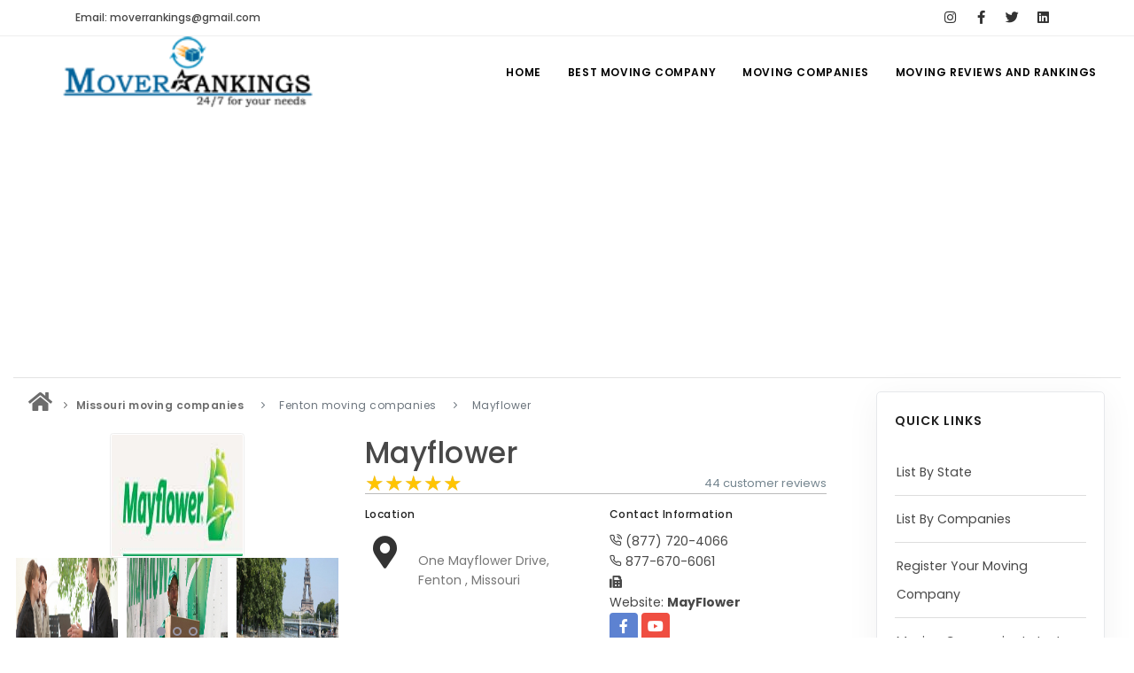

--- FILE ---
content_type: text/html; charset=UTF-8
request_url: https://www.moverrankings.com/MayFlower.htm
body_size: 11414
content:

	 
			
<!DOCTYPE html>
<html lang="en">
<head>
    <meta name="viewport" content="width=device-width, initial-scale=1"/>
    <meta http-equiv="content-type" content="text/html; charset=utf-8"/>
    <meta name="author" content="MoverRankings"/>
    <link rel="icon" type="image/png" href="images/favicon.png">
    <meta http-equiv="X-UA-Compatible" content="IE=edge">
    <title>Mayflower Ratings, Reviews,
        Fenton, Missouri</title>
    <meta name="Description" content=MayFlower is the licensed and Insured Moving Company in Fenton, Missouri - . Currently this Mover has 44 reviews 
        posted by customers with overall 5 star ratings from 44 visitors. 
        Get free instant moving quotes from moverrankings.com >
    <link rel="preload" href="/webfonts/inspiro-icons.ttf?ijzgpf" as="font" type="font/ttf" crossorigin>
    <link rel="preload" href="/webfonts/fa-solid-900.woff2" as="font" type="font/woff" crossorigin>
    
<!-- Google tag (gtag.js) -->
<script async src="https://www.googletagmanager.com/gtag/js?id=G-QK153FP21S"></script>
<script>
  window.dataLayer = window.dataLayer || [];
  function gtag(){dataLayer.push(arguments);}
  gtag('js', new Date());

  gtag('config', 'G-QK153FP21S');
</script>
    <script type="text/javascript">
        var _gaq = _gaq || [];
        _gaq.push(['_setAccount', 'G-FP6MVPLEX0']);
        _gaq.push(['_trackPageview']);

        (function () {
            var ga = document.createElement('script');
            ga.type = 'text/javascript';
            ga.async = true;
            ga.src = ('https:' == document.location.protocol ? 'https://ssl' : 'http://www') + '.google-analytics.com/ga.js';
            var s = document.getElementsByTagName('script')[0];
            s.parentNode.insertBefore(ga, s);
        })();
    </script>
    <link href="css/plugins.css" rel="stylesheet">
    <link href="css/style_new.css" rel="stylesheet">
    <link href="css/theme.css" rel="stylesheet" type="text/css" media="screen">
    <script src='https://www.google.com/recaptcha/api.js' type="application/javascript"></script>
    
 <style>
   hr.solid {
  border-top: 0.1px solid #bbb;
}   
     .wow:nth-child(odd) {
    background: #ecf3f7;
}


.next-button{
	text-decoration: none;
}
.next-button .disabled{
	padding:3px;
	margin-left:5px;
	margin-right:5px;
	border: 1px solid #899ECB;
}
.next-button a{
	background-color: #899ECB;
	margin-right: 3px;
	margin-left: 3px;
	color: #FFF;
	padding-top: 2px;
	padding-right: 4px;
	padding-bottom: 2px;
	padding-left: 4px;
}
.next-button a:hover{
	background-color: #4E6DAF;
	margin-right: 3px;
	margin-left: 3px;
	color: #FFF;
	padding-top: 2px;
	padding-right: 4px;
	padding-bottom: 2px;
	padding-left: 4px;
	text-decoration: none;
}

.page1 {
    text-align: center;
}

 </style>
 <script async src="//pagead2.googlesyndication.com/pagead/js/adsbygoogle.js"></script>
<script>
  (adsbygoogle = window.adsbygoogle || []).push({
    google_ad_client: "ca-pub-0931564571621139",
    enable_page_level_ads: true
  });
</script>
</head>
<body>
<div class="body-inner" >
    <div id="topbar">
    <div class="container">
        <div class="row">
            <div class="col-md-6">
                <ul class="top-menu">
                    <li><a href="#">Email: moverrankings@gmail.com</a></li>
                </ul>
            </div>

            <div class="col-md-6 d-none d-sm-block">
                <div class="social-icons social-icons-colored-hover">
                    <ul>
                        <li class="social-facebook">
                            <a href="https://www.instagram.com/MoverRankings" title="MoverRankings-Instagram" target="_blank">
    <i class="fab fa-instagram"></i>
</a>
                        </li>
                        <li class="social-facebook">
                            <a href="https://www.facebook.com/MoverRankings" title="MoverRankings-Facebook"
                               target="_blank">
                                <i class="fab fa-facebook-f"></i>
                            </a>
                        </li>
                        <li class="social-twitter">
                            <a href="https://twitter.com/moverrankings" title="Moverrankings twitter"
                               target="_blank">
                                <i class="fab fa-twitter"></i>
                            </a>
                        </li>
                        
                         <li class="social-linkedin">
                            <a href="https://www.linkedin.com/pub/mover-rankings/46/217/9a7/"
                               title="Moverrankings linkedin" target="_blank">
                                <i class="fab fa-linkedin"></i>
                            </a>
                        </li>
                    </ul>
                </div>
            </div>
        </div>
    </div>
</div>
<header id="header" data-transparent="true" data-fullwidth="true">
    <div class="header-inner">
        <div class="container">
            <div id="logo">
                <a href="https://www.moverrankings.com">
                    <img src="../images/logo-2.png" alt="Mover Ratings" class="logo-default">
                </a>
            </div>
            <div id="mainMenu-trigger">
                <a class="lines-button x"><span class="lines"></span></a>
            </div>
            <div id="mainMenu">
                <div class="container">
                    <nav>
                        <ul>
                            <li><a href="https://www.moverrankings.com">Home</a></li>
                            <li class="dropdown"><a href="#">Best Moving Company</a>
                                <ul class="dropdown-menu">
                                    <li><a href="https://www.moverrankings.com/local-movers.html"
                                           title="Local Movers">Local Movers</a></li>
                                    <li><a href="https://www.moverrankings.com/long-distance-movers.html"
                                           title="Long Distance Movers">Long
                                            Distance Movers</a></li>
                                    <li><a href="https://www.moverrankings.com/moving-tips.html"
                                           title="Moving Tips">Moving Tips</a></li>
                                </ul>
                            </li>
                            <li class="dropdown"><a href="#">Moving Companies</a>
                                <ul class="dropdown-menu">
                                    <li><a href="https://www.moverrankings.com/list-by-state.php"
                                           title="List By State">List By State</a>
                                    </li>
                                    <li><a href="https://www.moverrankings.com/list-by-companies.php"
                                           title="List By Companies">List By
                                            Companies</a></li>
                                    <li><a href="https://www.moverrankings.com/moving-company-details.php"
                                           title="Overall Moving Company Details">Overall Moving Company Details</a>
                                    </li>
                                    <li><a href="https://www.moverrankings.com/state-wise-moving-companies.php"
                                           title="State Wise Moving Companies">State Wise Moving Companies</a></li>
                                    <li><a href="https://www.moverrankings.com/moving-company-register.php"
                                           title="Register Your Moving Company">Register Your Moving Company</a>
                                    </li>
                                    <li><a href="https://www.moverrankings.com/login.php" title="Login">Login</a>
                                    </li>
                                </ul>
                            </li>
                            <li class="dropdown mega-menu-item"><a href="#">Moving Reviews and Rankings</a>
                                <ul class="dropdown-menu">
                                    <li class="mega-menu-content">
                                        <div class="row">
                                            <div class="col-lg-3">
                                                <ul>
                                                    <li class="mega-menu-title">Reviews</li>
                                                    <li>
                                                        <a href="https://www.moverrankings.com/submit-moving-review.php"
                                                           title="Submit Moving Reviews">Submit
                                                            Moving Reviews</a></li>
                                                    <li>
                                                        <a href="https://www.moverrankings.com/latest-moving-company-reviews.php"
                                                           title="Moving Companies Latest Reviews">Moving Companies
                                                            Latest Reviews</a></li>
                                                </ul>
                                            </div>
                                            <div class="col-lg-3">
                                                <ul>
                                                    <li class="mega-menu-title">Rankings</li>
                                                    <li class="con"><a
                                                            href="https://www.moverrankings.com/nationwide-rankings-december-2025.php"
                                                            title="Nationwide Moving Companies Rankings -December 2025">Nationwide
                                                            Moving
                                                            Companies Rankings - December 2025</a></li>
                                                    <li>
                                                        <a href="https://www.moverrankings.com/nationalwide-moving-companies-rankings.php"
                                                           title="Nationwide Moving Companies Rankings">Nationwide
                                                            Moving Companies Rankings</a></li>
                                                    <li>
                                                        <a href="https://www.moverrankings.com/top-5-moving-companies-by-state.php"
                                                           title="Top 5 Moving Companies By State">Top 5
                                                            Moving Companies By State</a></li>
                                                    <li>
                                                        <a href="https://www.moverrankings.com/apply-for-movers-rankings.php"
                                                           title="Apply for Nationwide Rankings">Apply for
                                                            Nationwide Rankings</a></li>
                                                </ul>
                                            </div>
                                            <div class="col-lg-3">
                                                <ul>
                                                    <li class="mega-menu-title">Resources</li>
                                                    <li><a href="https://www.moverrankings.com/membership.php"
                                                           title="Moverrankings Membership">Moverrankings
                                                            Membership</a></li>
                                                    <li>
                                                        <a href="https://www.moverrankings.com/moverrankings-web-design-portfolio.php"
                                                           title="Moving companies Web Design">Moving companies Web
                                                            Design</a></li>
                                                    <li>
                                                        <a href="https://www.moverrankings.com/moverrankings-articles.html"
                                                           title="Moving Company Articles">Moving
                                                            Company Articles</a></li>
                                                    <li><a href="https://www.moverrankings.com/contact-us.php"
                                                           title="Contact Us">Contact Us</a></li>
                                                    <li><a href="https://www.moverrankings.com/linktous.php"
                                                           title="Link to US">Link to Us</a></li>
                                                    <li><a href="https://www.moverrankings.com/sitemap.html"
                                                           title="Moverrankings Sitemap">Moverrankings
                                                            Sitemap</a></li>
                                            
                                                </ul>
                                            </div>
                                            <div class="col-lg-3">
                                                <ul>
                                                    <li class="mega-menu-title">Moving Tips</li>
                                                    <li><a href="https://www.moverrankings.com/moving-tips.html"
                                                           title="Moving Tips">Moving Tips</a></li>
                                                    <li>
                                                        <a href="https://www.moverrankings.com/right-way-to-hire-a-moving-company-in-california.php"
                                                           title="Right way to Hire a moving company in California">Right
                                                            way to Hire a moving company in California</a></li>
                                                    <li>
                                                        <a href="https://www.moverrankings.com/rules-for-moving-companies-in-US.html"
                                                           title="Rules for Moving Companies in US">Rules for Moving
                                                            Companies in US</a></li>
                                                    <li>
                                                        <a href="https://www.moverrankings.com/professional-moving-companies-provide-efficient-services.html"
                                                           title="Professional Moving Companies Provide Efficient ServicesS">Professional
                                                            Moving Companies Provide Efficient Services</a></li>
                                                    <li>
                                                        <a href="https://www.moverrankings.com/take-free-moving-quotes-from-leading-moving-company.html"
                                                           title="Take Free Moving Quotes from the Leading Moving Company">Take
                                                            Free Moving Quotes from the Leading Moving Company</a>
                                                    </li>
                                                    <li>
                                                        <a href="https://www.moverrankings.com/find-the-best-moving-company-with-rating.html"
                                                           title="Find the Best Moving Company with Moving Reviews">Find
                                                            the Best Moving Company with Moving Reviews</a></li>
                                                    <li>
                                                        <a href="https://www.moverrankings.com/why-you-need-best-moving-company.html"
                                                           title="Why you need the Best Moving Company?">Why you
                                                            need the Best Moving Company?</a></li>
                                                    <li>
                                                        <a href="https://www.moverrankings.com/moving-companies-5-rules-you-must-know.html"
                                                           title="Moving Companies: 5 Rules You Must Know">Moving
                                                            Companies: 5 Rules You Must Know</a></li>
                                                    <li>
                                                        <a href="https://www.moverrankings.com/moving-budget-guide-help-for-the-easy-moving.html"
                                                           title="Moving Budget Guide: Help For the Easy Moving">Moving
                                                            Budget Guide: Help For the Easy Moving</a></li>
                                                    <li>
                                                        <a href="https://www.moverrankings.com/trouble-free-moving-with-best-moving-company.html"
                                                           title="Trouble Free Moving With Best Moving Company">Trouble
                                                            Free Moving With Best Moving Company</a></li>
                                                </ul>
                                            </div>
                                        </div>
                                    </li>
                                </ul>
                            </li>
                        </ul>
                    </nav>
                </div>
            </div>

        </div>
    </div>
</header>
    <section id="page-content" class="sidebar-right">
        <div class="container-fluid" style="margin-top:-35px;">
           <div class="line" style="margin:unset !important;"></div>
            <div class="row" style="padding: 3px">
                <!-- Content-->
                <div class="content col-lg-9">
                    <div class="breadcrumb" itemscope itemtype="http://data-vocabulary.org/Breadcrumb">
                        <nav aria-label="breadcrumb">
                            <ol class="breadcrumb">
                                <li><a href="https://www.moverrankings.com/" title="Moving Company" itemprop="url"><i
                                                class="fa fa-home fa-2x"></i></a></li>
                                <li class="breadcrumb-item"><a
                                            href="https://www.moverrankings.com/Missouri-moving-companies.html"
                                            title="Missouri"><strong>Missouri moving companies</strong></a>
                                </li>
                                <li class="breadcrumb-item active"
                                    aria-current="step">Fenton moving companies</li>
                                <li class="breadcrumb-item active"
                                    aria-current="page">Mayflower</li>
                            </ol>
                        </nav>
                    </div>
                    <div class="product">
                        <div class="row m-b-40">
                            <div class="col-lg-5">
                                <div style="text-align: center;">
                                    <img alt="Mayflower-logo"
                                         class="img-thumbnail"
                                         src="https://www.moverrankings.com/images/moving-images/logo/Mayflower-logo.jpg">
                                </div>
                                <div class="product-image">
                                                                            <!-- Carousel slider -->
                                        <div class="carousel dots-inside dots-dark arrows-visible" data-items="3"
                                             data-loop="true" data-autoplay="true" data-animate-in="fadeIn"
                                             data-animate-out="fadeOut" data-lightbox="gallery">
                                            <a href="https://www.moverrankings.com/images/moving-images/Mayflower-image1.jpg"
                                               data-lightbox="image" title="MayFlower-image1">
                                                <img alt="MayFlower-image1"
                                                     src="https://www.moverrankings.com/images/moving-images/thumb-image/Mayflower-image1.jpg">
                                            </a>
                                            <a href="https://www.moverrankings.com/images/moving-images/Mayflower-image2.jpg"
                                               data-lightbox="image" title="MayFlower-image2">
                                                <img alt="MayFlower-image2"
                                                     src="https://www.moverrankings.com/images/moving-images/thumb-image/Mayflower-image2.jpg">
                                            </a>
                                            <a href="https://www.moverrankings.com/images/moving-images/Mayflower-image3.jpg"
                                               data-lightbox="image" title="MayFlower-image3">
                                                <img alt="MayFlower-image3"
                                                     src="https://www.moverrankings.com/images/moving-images/thumb-image/Mayflower-image3.jpg">
                                            </a>
                                        </div>
                                        <!-- Carousel slider -->
                                                                    </div>
                                <br/>
                                           <div align="center">
 	<script async src="https://pagead2.googlesyndication.com/pagead/js/adsbygoogle.js"></script>
                <!-- Moverrankings recommended2 -->
                <ins class="adsbygoogle" style="display:inline-block;width:300px;height:250px" data-ad-client="ca-pub-0931564571621139" data-ad-slot="2195622745"></ins>
                <script>
                (adsbygoogle = window.adsbygoogle || []).push({});
                </script>
                </div>
                            </div>
                            <div class="col-lg-7">
                                <div class="product-title">
                                    <h2><a href="#">Mayflower</a></h2>
                                </div>
                                <div class="product-rate">
                                    <div class="rateit" data-rateit-mode="font"
                                         data-rateit-value="5"
                                         data-rateit-ispreset="true" data-rateit-readonly="true"></div>
                                </div>
                                <div class="product-reviews"><a href="#contact3">44 customer
                                        reviews</a>
                                </div>
                                <hr class="solid">
                                <div class="row">
                                    <div class="col-lg-6">
                                        <h6>Location</h6>
                                        <div class="icon-box effect small clean">
                                            <div class="icon">
                                                <a href="https://www.moverrankings.com/Mayflower.htm">
                                                    <i class="fas fa-map-marker-alt"></i></a>
                                            </div>
                                            <p>
                                                <br> One Mayflower Drive,                                                <br> Fenton                                                , Missouri                                                 <br>
                                            </p>
                                        </div>
                                    </div>
                                    <div class="col-lg-6">
                                        <h6>Contact Information</h6>
                                        <i class="icon-phone-call"></i> (877) 720-4066<br/>
                                        <i class="icon-phone"></i> 877-670-6061<br/>
                                        <i class="fa fa-fax"></i> <br/>
                                                                                Website:
                                                                                    <a href="http://www.mayflower.com/moving/" target="_blank" title="MayFlower"><b>MayFlower</b></a>
                                                                                <br/>
                                        <div class="mb-4 social-icons social-icons-colored">
                                            <ul>
                                                                                                <li class="social-facebook"><a href="https://www.facebook.com/MayflowerMoving" rel="nofollow" target="_blank">
                                                        <i class="fab fa-facebook-f"></i></a></li>
                                                                                                                                                                                                <li class="social-youtube"><a href="https://www.youtube.com/MayflowerMoving" rel="nofollow" target="_blank">
                                                        <i class="fab fa-youtube"></i></a></li>
                                                                                                                                                                                                                                                                                            </ul>
                                        </div>
                                    </div>
                                </div>
                                <div class="row">
                                    <div class="col">
                                        <a class="btn btn-outline" href="https://www.moverrankings.com/submit-moving-review.php">
                                            <i class="fas fa-comment"></i> Review this company</a>
                                    </div>
                                    <div class="col">
                                        <a class="btn btn-outline" data-target="#contact-modal"
                                           data-toggle="modal" href="#" id="contact-company">
                                            <i class="icon-mail"></i>
                                            Email Us</a>
                                    </div>
                                </div>
                                <div class="row">
                                    <div class="col">
                                        <a class="btn btn-outline" href="https://www.moverrankings.com/add-moving-company-review.php">
                                            <i class="icon-compass"></i> Add a Review</a>
                                    </div>
                                    <div class="col">
                                        <a class="btn btn-outline" href="mailto:moverrankings@gmail.com?subject=MayFlower Review
                                        &amp;body=3 stars (put your rating here! 1-5 stars)%0A%0AReplace this text with your review">
                                            <i class="fa fa-mail-bulk"></i> Email a Review</a>
                                    </div>
                                </div>
                                  <hr class="solid">
                                   <div style="text-align: left">
                                        <ins>
                                            <a href="https://www.moverrankings.com/login.php" class="con">
                                                <strong style="color:#EFAA40;">LOGIN </strong>
                                            </a> or
                                            <a href="https://www.moverrankings.com/claim-listnew.php" class="con">
                                                <strong style="color:#EFAA40;">CLAIM YOUR LISTING</strong>
                                            </a>
                                        </ins>
                                    </div>
                                   
                                   <hr class="solid">
                                 
                                    
                                <a class="nav-link" id="maps-tab" data-toggle="tab" href="#map3" role="tab"
                                       aria-controls="contact" aria-selected="false" style="margin-left:-15px;"><strong>Maps and Directions</strong></a>
                                       
                                    <div id="map" class="map" data-latitude="38.539599"
                                         data-longitude="-90.444841"></div>  
                            </div>
                        </div>
                        <!-- Product additional tabs -->
                        <a class="nav-link" id="home-tab" data-toggle="tab" href="#home3"
                                       role="tab" aria-controls="home" aria-selected="false" style="margin-left:-15px;"><strong>Description</strong></a>
                                       
                                       <p><p>
Mayflower Transit has been helping families relocate across the country since 1927, building a long standing reputation in the moving industry. With millions of Americans moving each year, the need for dependable long distance movers continues to grow. Experience gained over decades allows this company to deliver organized and reliable relocation services. Customers trust the consistency, professionalism, and care provided during every move. This history has positioned the company as a leader in nationwide moving services.
</p>

<p>
When moving household goods from one location to another, having experienced professionals makes the process far easier. Relocations are handled with planning, secure transport, and clear communication throughout the journey. Competitive pricing and no obligation estimates help customers make informed decisions. A large nationwide agent network supports smooth coordination across regions. This structure allows moves to stay on schedule and stress free.
</p>

<p>
A wide range of services supports different relocation needs, including local moves, long distance moves, and international relocations. Support is also available for corporate moves, small moves, military relocations, and vehicle transportation. Full service packages include packing, unpacking, storage, and moving protection options. Headquartered in One Mayflower Drive, Fenton, Missouri, services extend across domestic, interstate, intrastate, and cross country routes. This flexibility allows customers to manage relocations under one trusted provider.
</p>

<p>
Relocation challenges can arise at any stage, which is why experienced teams are essential. Skilled drivers, dispatchers, agents, and customer support staff work together to manage logistics safely. Belongings are handled carefully to reduce damage and delays. Attention to detail and safety remains a top priority throughout transport. This coordinated effort ensures reliable delivery from origin to destination.
</p>

<p>
Customer feedback plays an important role in service improvement and long term success. Reviews and suggestions are used to refine operations and strengthen service quality. Dedication to customer satisfaction remains central to every move. Mayflower Transit continues to balance tradition with modern relocation solutions. This commitment helps deliver dependable moving experiences year after year.
</p>

<ul>
  <li>Long distance moving services across the United States</li>
  <li>Local, interstate, intrastate, and cross country relocations</li>
  <li>International moving services with coordinated logistics</li>
  <li>Packing and unpacking services for household goods</li>
  <li>Secure storage solutions and moving protection options</li>
  <li>Corporate, military, and vehicle transportation services</li>
</ul>
</p>
                         <a class="nav-link" id="profile-tab" data-toggle="tab" href="#profile3" role="tab"
                                       aria-controls="profile" aria-selected="false" style="margin-left:-15px;"><strong>Additional
                                        Info</strong></a>            
                                    
                            <table class="table table-striped table-bordered">
                                        <tbody>
                                        <tr>
                                            <td>USDOT #</td>
                                            <td>125563 </td>
                                        </tr>
                                        <tr>
                                            <td>MC #</td>
                                            <td>MC-2934</td>
                                        </tr>
                                        <tr>
                                            <td>Payment Options</td>
                                            <td></td>
                                        </tr>
                                        <tr>
                                            <td>Membership</td>
                                            <td></td>
                                        </tr>
                                        <tr>
                                            <td>Established Year</td>
                                            <td>1927</td>
                                        </tr>
                                        <tr>
                                            <td>Insurance</td>
                                            <td></td>
                                        </tr>
                                        <tr>
                                            <td>Agent</td>
                                            <td></td>
                                        </tr>
                                        <tr>
                                            <td>Hours of Operation</td>
                                            <td></td>
                                        </tr>
                                        <tr>
                                            <td>Insurance Required?</td>
                                            <td></td>
                                        </tr>
                                        </tbody>
                                    </table>   
                                    
                     <a class="nav-link active show" id="contact-tab" data-toggle="tab" href="#contact3" role="tab"
                                       aria-controls="contact" aria-selected="true" style="margin-left:-15px;"><strong>Reviews</strong></a>               
                                    
                       <div class="comments" id="comments">
                                        <div class="comment_number">
                                            <div class="product-rate">
                                                <div class="rateit" data-rateit-mode="font"
                                                     data-rateit-value="5"
                                                     data-rateit-ispreset="true" data-rateit-readonly="true"></div>
                                            </div>&nbsp;&nbsp;&nbsp;
                                            <span>5 out of 5</span>&nbsp; &nbsp; <span>44</span> Ratings
                                            <br>
                                            Share your thoughts with others <a class="btn btn-outline" href="https://www.moverrankings.com/submit-moving-review.php">
                                                <i class="fas fa-comment"></i> Review this company</a>
						
                                        </div>
                               <div class="page1"><div class="next-button"><span class="disabled cmn">Previous</span><span class="current cmn">1</span><a href="companies-details.php?companyname=Mayflower&page=2">2</a><a href="companies-details.php?companyname=Mayflower&page=3">3</a><a href="companies-details.php?companyname=Mayflower&page=3">Last Page</a><a href="companies-details.php?companyname=Mayflower&page=2" >Next</a></div></div>
                                         <div style="width:100%; padding: 3% 0% 1% 2%; float:left;" > 
                                                                                    <!-- Review -->
                                            <div class="wow">
                                                <h5 class="name">Customer Name&nbsp: Melis Korkmaz</h5>
                                                                                                <span>Posted at December 14th, 2025 17::12</span>
                                                <div class="text_holder">
                                                    <h6><strong>Subject&nbsp:</strong>Premium Moving Experience Supported By Expert Teams</h6>
                                                   <h5><strong>Comment&nbsp:</strong>
                                                       Confidence increased steadily as the relocation progressed with disciplined coordination and experienced oversight. Professional movers USA managed household moving services carefully, applied safe moving solutions, and handled furniture movers duties responsibly. Packing and moving services stayed efficient, while communication remained proactive and clear. Reliable relocation company practices and customer-rated movers consistency reduced stress significantly. Secure moving solutions ensured damage-free moving. The experienced moving team delivered dependable movers support and quality relocation services from start to finish.                                                    
                                                    </h5> 
                                                   <h5><strong>Review&nbsp:</strong>
                                                   <div class="rateit" data-rateit-mode="font"
                                         data-rateit-value="5"
                                         data-rateit-ispreset="true" data-rateit-readonly="true"></div>
                                                  
                                                   </h5>
                                                
                                                </div>
                                            </div>
                                            <br>
                                            <br>
                                            <!-- end: Review -->
                                                                                        <!-- Review -->
                                            <div class="wow">
                                                <h5 class="name">Customer Name&nbsp: Zeynep Acar</h5>
                                                                                                <span>Posted at December 11th, 2025 17::12</span>
                                                <div class="text_holder">
                                                    <h6><strong>Subject&nbsp:</strong>Premium Moving Experience Backed By Trusted Professionals</h6>
                                                   <h5><strong>Comment&nbsp:</strong>
                                                       Confidence increased steadily as the relocation progressed with disciplined coordination. Professional movers USA managed household moving services carefully, applied safe moving solutions, and handled furniture movers duties responsibly. Packing and moving services stayed efficient, while communication remained proactive and clear. Reliable relocation company practices and customer-rated movers consistency reduced stress significantly. Secure moving solutions ensured damage-free moving. The experienced moving team delivered dependable movers support and quality relocation services throughout the move.                                                    
                                                    </h5> 
                                                   <h5><strong>Review&nbsp:</strong>
                                                   <div class="rateit" data-rateit-mode="font"
                                         data-rateit-value="5"
                                         data-rateit-ispreset="true" data-rateit-readonly="true"></div>
                                                  
                                                   </h5>
                                                
                                                </div>
                                            </div>
                                            <br>
                                            <br>
                                            <!-- end: Review -->
                                                                                        <!-- Review -->
                                            <div class="wow">
                                                <h5 class="name">Customer Name&nbsp: Deniz Yilmaz</h5>
                                                                                                <span>Posted at October 18th, 2025 17::10</span>
                                                <div class="text_holder">
                                                    <h6><strong>Subject&nbsp:</strong>Premium Moving Experience Backed By Trusted Expertise</h6>
                                                   <h5><strong>Comment&nbsp:</strong>
                                                       Confidence increased steadily as the relocation progressed with disciplined coordination and experienced oversight. Professional movers USA managed household moving services carefully, applied safe moving solutions, and handled furniture movers duties responsibly. Packing and moving services stayed efficient, while communication remained proactive and clear. Reliable relocation company practices and customer-rated movers consistency reduced stress significantly. Secure moving solutions ensured damage-free moving. The experienced moving team delivered dependable movers support and quality relocation services from planning through final delivery.                                                    
                                                    </h5> 
                                                   <h5><strong>Review&nbsp:</strong>
                                                   <div class="rateit" data-rateit-mode="font"
                                         data-rateit-value="5"
                                         data-rateit-ispreset="true" data-rateit-readonly="true"></div>
                                                  
                                                   </h5>
                                                
                                                </div>
                                            </div>
                                            <br>
                                            <br>
                                            <!-- end: Review -->
                                                                                        <!-- Review -->
                                            <div class="wow">
                                                <h5 class="name">Customer Name&nbsp: Ece Karatas</h5>
                                                                                                <span>Posted at October 6th, 2025 17::10</span>
                                                <div class="text_holder">
                                                    <h6><strong>Subject&nbsp:</strong>Premium Moving Experience Supported By Expert Coordination</h6>
                                                   <h5><strong>Comment&nbsp:</strong>
                                                       Confidence steadily increased as the relocation progressed under disciplined coordination and experienced oversight. Professional movers USA managed household moving services carefully, applied safe moving solutions, and handled furniture movers duties responsibly. Packing and moving services stayed efficient, while communication remained proactive and clear. Reliable relocation company practices and customer-rated movers consistency reduced stress significantly. Secure moving solutions ensured damage-free moving. The experienced moving team delivered dependable movers support and quality relocation services throughout the entire transition.                                                    
                                                    </h5> 
                                                   <h5><strong>Review&nbsp:</strong>
                                                   <div class="rateit" data-rateit-mode="font"
                                         data-rateit-value="5"
                                         data-rateit-ispreset="true" data-rateit-readonly="true"></div>
                                                  
                                                   </h5>
                                                
                                                </div>
                                            </div>
                                            <br>
                                            <br>
                                            <!-- end: Review -->
                                                                                        <!-- Review -->
                                            <div class="wow">
                                                <h5 class="name">Customer Name&nbsp: Hamza Boukari</h5>
                                                                                                <span>Posted at July 17th, 2025 13::07</span>
                                                <div class="text_holder">
                                                    <h6><strong>Subject&nbsp:</strong>Highly Recommended Movers For Nationwide Transitions</h6>
                                                   <h5><strong>Comment&nbsp:</strong>
                                                       Nationwide relocation requires planning and dependable execution, which was delivered through disciplined coordination. Professional movers USA organized packing and moving services efficiently, ensured careful furniture handling, and applied safe household moving practices. Communication remained steady, timelines were respected, and secure transport services prevented damage. Licensed movers USA procedures and insured moving company coverage reinforced reliability. The experienced moving team delivered dependable movers performance and quality relocation services throughout the move.                                                    
                                                    </h5> 
                                                   <h5><strong>Review&nbsp:</strong>
                                                   <div class="rateit" data-rateit-mode="font"
                                         data-rateit-value="5"
                                         data-rateit-ispreset="true" data-rateit-readonly="true"></div>
                                                  
                                                   </h5>
                                                
                                                </div>
                                            </div>
                                            <br>
                                            <br>
                                            <!-- end: Review -->
                                                                                        <!-- Review -->
                                            <div class="wow">
                                                <h5 class="name">Customer Name&nbsp: Adil Chaouki</h5>
                                                                                                <span>Posted at July 8th, 2025 13::07</span>
                                                <div class="text_holder">
                                                    <h6><strong>Subject&nbsp:</strong>Highly Recommended Movers For Nationwide Relocation</h6>
                                                   <h5><strong>Comment&nbsp:</strong>
                                                       Nationwide relocation requires planning and consistency, which was delivered through disciplined execution. Professional movers USA coordinated packing and moving services efficiently, ensured careful furniture handling, and applied safe household moving methods. Communication remained steady, timelines were respected, and secure transport services prevented damage. Licensed movers USA procedures and insured moving company coverage reinforced reliability. The experienced moving team delivered dependable movers performance and quality relocation services.                                                    
                                                    </h5> 
                                                   <h5><strong>Review&nbsp:</strong>
                                                   <div class="rateit" data-rateit-mode="font"
                                         data-rateit-value="5"
                                         data-rateit-ispreset="true" data-rateit-readonly="true"></div>
                                                  
                                                   </h5>
                                                
                                                </div>
                                            </div>
                                            <br>
                                            <br>
                                            <!-- end: Review -->
                                                                                        <!-- Review -->
                                            <div class="wow">
                                                <h5 class="name">Customer Name&nbsp: Younis El Ghazi</h5>
                                                                                                <span>Posted at May 29th, 2025 13::05</span>
                                                <div class="text_holder">
                                                    <h6><strong>Subject&nbsp:</strong>Highly Recommended Movers For Nationwide Relocations</h6>
                                                   <h5><strong>Comment&nbsp:</strong>
                                                       Consistent execution and clear communication defined the entire relocation experience. Professional movers USA organized packing and moving services efficiently, ensured careful furniture handling, and applied safe household moving practices. Timelines were respected, updates were timely, and secure transport services prevented damage. Licensed movers USA procedures and insured moving company coverage reinforced reliability. The experienced moving team delivered dependable movers performance and quality relocation services across every phase of the move.                                                    
                                                    </h5> 
                                                   <h5><strong>Review&nbsp:</strong>
                                                   <div class="rateit" data-rateit-mode="font"
                                         data-rateit-value="5"
                                         data-rateit-ispreset="true" data-rateit-readonly="true"></div>
                                                  
                                                   </h5>
                                                
                                                </div>
                                            </div>
                                            <br>
                                            <br>
                                            <!-- end: Review -->
                                                                                        <!-- Review -->
                                            <div class="wow">
                                                <h5 class="name">Customer Name&nbsp: Bilal Rahmani</h5>
                                                                                                <span>Posted at May 22nd, 2025 13::05</span>
                                                <div class="text_holder">
                                                    <h6><strong>Subject&nbsp:</strong>Highly Recommended Movers For Nationwide Transitions</h6>
                                                   <h5><strong>Comment&nbsp:</strong>
                                                       Nationwide relocation requires careful coordination and dependable execution, which was delivered throughout this move. Professional movers USA organized packing and moving services efficiently, ensured careful furniture handling, and applied safe household moving practices. Communication remained steady, timelines were respected, and secure transport services prevented damage. Licensed movers USA procedures and insured moving company coverage reinforced reliability. The experienced moving team delivered dependable movers performance and quality relocation services across every phase of the relocation.                                                    
                                                    </h5> 
                                                   <h5><strong>Review&nbsp:</strong>
                                                   <div class="rateit" data-rateit-mode="font"
                                         data-rateit-value="5"
                                         data-rateit-ispreset="true" data-rateit-readonly="true"></div>
                                                  
                                                   </h5>
                                                
                                                </div>
                                            </div>
                                            <br>
                                            <br>
                                            <!-- end: Review -->
                                                                                        <!-- Review -->
                                            <div class="wow">
                                                <h5 class="name">Customer Name&nbsp: Henrik Larsson</h5>
                                                                                                <span>Posted at September 23rd, 2024 09::09</span>
                                                <div class="text_holder">
                                                    <h6><strong>Subject&nbsp:</strong>Professional Relocation Services With Predictable Outcomes</h6>
                                                   <h5><strong>Comment&nbsp:</strong>
                                                       From early preparation through final delivery, the relocation followed a structured and reassuring process. Professional movers USA handled furniture relocation responsibly, ensured safe transport services, and maintained efficient movers performance. Packing and moving services followed a logical workflow, while communication remained clear. Reliable relocation company practices and customer-rated movers consistency supported confidence. Secure moving solutions protected belongings, resulting in damage-free moving and a smooth relocation experience.                                                    
                                                    </h5> 
                                                   <h5><strong>Review&nbsp:</strong>
                                                   <div class="rateit" data-rateit-mode="font"
                                         data-rateit-value="5"
                                         data-rateit-ispreset="true" data-rateit-readonly="true"></div>
                                                  
                                                   </h5>
                                                
                                                </div>
                                            </div>
                                            <br>
                                            <br>
                                            <!-- end: Review -->
                                                                                        <!-- Review -->
                                            <div class="wow">
                                                <h5 class="name">Customer Name&nbsp: Jonas Eriksson</h5>
                                                                                                <span>Posted at September 12th, 2024 09::09</span>
                                                <div class="text_holder">
                                                    <h6><strong>Subject&nbsp:</strong>Professional Relocation Services With Predictable Results</h6>
                                                   <h5><strong>Comment&nbsp:</strong>
                                                       From early preparation through final delivery, the relocation followed a structured and reassuring plan. Professional movers USA handled furniture relocation responsibly, ensured safe transport services, and maintained efficient movers performance. Packing and moving services followed a logical workflow, while communication remained clear. Reliable relocation company practices and customer-rated movers consistency supported confidence. Secure moving solutions protected belongings, resulting in damage-free moving and a smooth relocation experience.                                                    
                                                    </h5> 
                                                   <h5><strong>Review&nbsp:</strong>
                                                   <div class="rateit" data-rateit-mode="font"
                                         data-rateit-value="5"
                                         data-rateit-ispreset="true" data-rateit-readonly="true"></div>
                                                  
                                                   </h5>
                                                
                                                </div>
                                            </div>
                                            <br>
                                            <br>
                                            <!-- end: Review -->
                                                                                        <!-- Review -->
                                            <div class="wow">
                                                <h5 class="name">Customer Name&nbsp: Lars Nygaard</h5>
                                                                                                <span>Posted at April 16th, 2024 09::04</span>
                                                <div class="text_holder">
                                                    <h6><strong>Subject&nbsp:</strong>Professional Relocation Services With Predictable Execution</h6>
                                                   <h5><strong>Comment&nbsp:</strong>
                                                       From initial preparation through final delivery, the relocation followed a structured and reassuring process. Professional movers USA handled furniture relocation responsibly, ensured safe transport services, and maintained efficient movers performance. Packing and moving services followed a logical workflow, while communication remained clear and consistent. Reliable relocation company practices and customer-rated movers reliability supported confidence. Secure moving solutions protected belongings, resulting in damage-free moving and a smooth relocation experience supported by quality execution.                                                    
                                                    </h5> 
                                                   <h5><strong>Review&nbsp:</strong>
                                                   <div class="rateit" data-rateit-mode="font"
                                         data-rateit-value="5"
                                         data-rateit-ispreset="true" data-rateit-readonly="true"></div>
                                                  
                                                   </h5>
                                                
                                                </div>
                                            </div>
                                            <br>
                                            <br>
                                            <!-- end: Review -->
                                                                                        <!-- Review -->
                                            <div class="wow">
                                                <h5 class="name">Customer Name&nbsp: Anders Holm</h5>
                                                                                                <span>Posted at April 9th, 2024 09::04</span>
                                                <div class="text_holder">
                                                    <h6><strong>Subject&nbsp:</strong>Professional Relocation Services With Reliable Outcomes</h6>
                                                   <h5><strong>Comment&nbsp:</strong>
                                                       From the initial planning phase to final delivery, the relocation followed a structured and reassuring path. Professional movers USA handled furniture relocation responsibly, ensured safe transport services, and maintained efficient movers performance. Packing and moving services followed a logical workflow, while communication remained clear. Reliable relocation company practices and customer-rated movers consistency supported confidence. Secure moving solutions protected belongings, resulting in damage-free moving and a smooth relocation experience.                                                    
                                                    </h5> 
                                                   <h5><strong>Review&nbsp:</strong>
                                                   <div class="rateit" data-rateit-mode="font"
                                         data-rateit-value="5"
                                         data-rateit-ispreset="true" data-rateit-readonly="true"></div>
                                                  
                                                   </h5>
                                                
                                                </div>
                                            </div>
                                            <br>
                                            <br>
                                            <!-- end: Review -->
                                                                                        <!-- Review -->
                                            <div class="wow">
                                                <h5 class="name">Customer Name&nbsp: Oussama Ben Salem</h5>
                                                                                                <span>Posted at November 28th, 2023 16::11</span>
                                                <div class="text_holder">
                                                    <h6><strong>Subject&nbsp:</strong>Household Moving Services Focused On Precision And Safety</h6>
                                                   <h5><strong>Comment&nbsp:</strong>
                                                       Attention to detail played a major role in the success of this household relocation. Professional movers USA managed furniture movers tasks responsibly, coordinated packing and moving services efficiently, and applied safe moving solutions. Communication stayed consistent, schedules were accurate, and secure transport services prevented damage. Licensed movers USA compliance and insured moving company coverage increased confidence. The experienced moving team maintained dependable movers discipline from loading through final delivery, resulting in a stress-free and reliable moving experience.                                                    
                                                    </h5> 
                                                   <h5><strong>Review&nbsp:</strong>
                                                   <div class="rateit" data-rateit-mode="font"
                                         data-rateit-value="5"
                                         data-rateit-ispreset="true" data-rateit-readonly="true"></div>
                                                  
                                                   </h5>
                                                
                                                </div>
                                            </div>
                                            <br>
                                            <br>
                                            <!-- end: Review -->
                                                                                        <!-- Review -->
                                            <div class="wow">
                                                <h5 class="name">Customer Name&nbsp: Yassine El Fassi</h5>
                                                                                                <span>Posted at November 26th, 2023 16::11</span>
                                                <div class="text_holder">
                                                    <h6><strong>Subject&nbsp:</strong>Household Moving Services Focused On Careful Execution</h6>
                                                   <h5><strong>Comment&nbsp:</strong>
                                                       Household relocation requires careful handling and consistency, which was evident throughout the move. Professional movers USA managed furniture movers tasks responsibly, coordinated packing and moving services efficiently, and applied safe moving solutions. Communication stayed steady, schedules were accurate, and secure transport services prevented damage. Licensed movers USA compliance and insured moving company coverage added confidence. The experienced moving team maintained dependable movers discipline from loading through final delivery, resulting in a stress-free and reliable moving experience.                                                    
                                                    </h5> 
                                                   <h5><strong>Review&nbsp:</strong>
                                                   <div class="rateit" data-rateit-mode="font"
                                         data-rateit-value="5"
                                         data-rateit-ispreset="true" data-rateit-readonly="true"></div>
                                                  
                                                   </h5>
                                                
                                                </div>
                                            </div>
                                            <br>
                                            <br>
                                            <!-- end: Review -->
                                                                                        <!-- Review -->
                                            <div class="wow">
                                                <h5 class="name">Customer Name&nbsp: Samir Benali</h5>
                                                                                                <span>Posted at November 19th, 2023 16::11</span>
                                                <div class="text_holder">
                                                    <h6><strong>Subject&nbsp:</strong>Household Moving Services Focused On Careful Handling</h6>
                                                   <h5><strong>Comment&nbsp:</strong>
                                                       Household relocation requires attention to detail, which was evident throughout the moving process. Professional movers USA handled furniture movers tasks carefully, coordinated packing and moving services efficiently, and applied safe moving solutions. Communication stayed consistent, schedules were accurate, and secure transport services prevented damage. Licensed movers USA compliance and insured moving company coverage increased confidence. The experienced moving team maintained dependable movers discipline from loading through final delivery, resulting in a stress-free moving experience.                                                    
                                                    </h5> 
                                                   <h5><strong>Review&nbsp:</strong>
                                                   <div class="rateit" data-rateit-mode="font"
                                         data-rateit-value="5"
                                         data-rateit-ispreset="true" data-rateit-readonly="true"></div>
                                                  
                                                   </h5>
                                                
                                                </div>
                                            </div>
                                            <br>
                                            <br>
                                            <!-- end: Review -->
                                                                                        <!-- Review -->
                                            <div class="wow">
                                                <h5 class="name">Customer Name&nbsp: Khaled Benomar</h5>
                                                                                                <span>Posted at August 7th, 2023 16::08</span>
                                                <div class="text_holder">
                                                    <h6><strong>Subject&nbsp:</strong>Household Moving Services Focused On Safety And Precision</h6>
                                                   <h5><strong>Comment&nbsp:</strong>
                                                       Household relocation requires attention to detail and consistency, which was evident throughout the move. Professional movers USA handled furniture movers tasks carefully, coordinated packing and moving services efficiently, and applied safe moving solutions. Communication stayed steady, schedules were accurate, and secure transport services prevented damage. Licensed movers USA compliance and insured moving company coverage increased confidence. The experienced moving team maintained dependable movers discipline from loading through final delivery, resulting in a stress-free and reliable moving experience.                                                    
                                                    </h5> 
                                                   <h5><strong>Review&nbsp:</strong>
                                                   <div class="rateit" data-rateit-mode="font"
                                         data-rateit-value="5"
                                         data-rateit-ispreset="true" data-rateit-readonly="true"></div>
                                                  
                                                   </h5>
                                                
                                                </div>
                                            </div>
                                            <br>
                                            <br>
                                            <!-- end: Review -->
                                                                                        <!-- Review -->
                                            <div class="wow">
                                                <h5 class="name">Customer Name&nbsp: Anca Dumitru</h5>
                                                                                                <span>Posted at June 30th, 2023 10::06</span>
                                                <div class="text_holder">
                                                    <h6><strong>Subject&nbsp:</strong>Dependable Residential Movers Supporting Stress-Free Relocation</h6>
                                                   <h5><strong>Comment&nbsp:</strong>
                                                       Residential relocation felt controlled and predictable due to clear planning and experienced execution. Professional movers USA handled furniture relocation carefully, ensured safe household moving, and maintained efficient movers coordination. Packing and moving services stayed structured, while communication remained transparent and timely. Secure transport services protected belongings, resulting in damage-free moving. Licensed movers USA standards and quality relocation services reinforced trust. The experienced moving team delivered dependable movers support, creating a smooth moving experience that felt organized, professional, and reassuring throughout the relocation.                                                    
                                                    </h5> 
                                                   <h5><strong>Review&nbsp:</strong>
                                                   <div class="rateit" data-rateit-mode="font"
                                         data-rateit-value="5"
                                         data-rateit-ispreset="true" data-rateit-readonly="true"></div>
                                                  
                                                   </h5>
                                                
                                                </div>
                                            </div>
                                            <br>
                                            <br>
                                            <!-- end: Review -->
                                                                                        <!-- Review -->
                                            <div class="wow">
                                                <h5 class="name">Customer Name&nbsp: Irina Popa</h5>
                                                                                                <span>Posted at June 26th, 2023 10::06</span>
                                                <div class="text_holder">
                                                    <h6><strong>Subject&nbsp:</strong>Dependable Residential Movers Supporting Stress-Free Moves</h6>
                                                   <h5><strong>Comment&nbsp:</strong>
                                                       Residential relocation felt structured and calm due to clear coordination and experienced execution. Professional movers USA handled furniture relocation carefully, applied safe household moving practices, and maintained efficient movers flow. Packing and moving services stayed organized, while communication remained transparent and timely. Secure transport services protected belongings, resulting in damage-free moving. Licensed movers USA standards and quality relocation services reinforced trust. The experienced moving team delivered dependable movers support, creating a smooth moving experience that felt reliable and professionally managed.                                                    
                                                    </h5> 
                                                   <h5><strong>Review&nbsp:</strong>
                                                   <div class="rateit" data-rateit-mode="font"
                                         data-rateit-value="5"
                                         data-rateit-ispreset="true" data-rateit-readonly="true"></div>
                                                  
                                                   </h5>
                                                
                                                </div>
                                            </div>
                                            <br>
                                            <br>
                                            <!-- end: Review -->
                                                                                        <!-- Review -->
                                            <div class="wow">
                                                <h5 class="name">Customer Name&nbsp: Raluca Dinu</h5>
                                                                                                <span>Posted at January 24th, 2023 10::01</span>
                                                <div class="text_holder">
                                                    <h6><strong>Subject&nbsp:</strong>Dependable Residential Movers Supporting Calm Transitions</h6>
                                                   <h5><strong>Comment&nbsp:</strong>
                                                       Clear coordination helped the relocation progress smoothly without unnecessary stress or confusion. Professional movers USA handled furniture relocation carefully, ensured safe household moving, and maintained efficient movers workflow. Packing and moving services remained structured, while communication stayed transparent and timely. Secure transport services protected belongings, resulting in damage-free moving. Licensed movers USA standards and quality relocation services reinforced confidence. The experienced moving team delivered dependable movers support, creating a smooth moving experience that felt professionally managed from start to finish.                                                    
                                                    </h5> 
                                                   <h5><strong>Review&nbsp:</strong>
                                                   <div class="rateit" data-rateit-mode="font"
                                         data-rateit-value="5"
                                         data-rateit-ispreset="true" data-rateit-readonly="true"></div>
                                                  
                                                   </h5>
                                                
                                                </div>
                                            </div>
                                            <br>
                                            <br>
                                            <!-- end: Review -->
                                                                                        <!-- Review -->
                                            <div class="wow">
                                                <h5 class="name">Customer Name&nbsp: Ioana Dumitrescu</h5>
                                                                                                <span>Posted at January 18th, 2023 10::01</span>
                                                <div class="text_holder">
                                                    <h6><strong>Subject&nbsp:</strong>Dependable Residential Movers Supporting Organized Relocation</h6>
                                                   <h5><strong>Comment&nbsp:</strong>
                                                       Residential relocation felt controlled and predictable thanks to clear planning and experienced execution. Professional movers USA handled furniture relocation carefully, ensured safe household moving, and maintained efficient movers coordination. Packing and moving services stayed organized, while communication remained transparent and timely. Secure transport services protected belongings, resulting in damage-free moving. Licensed movers USA standards and quality relocation services reinforced trust. The experienced moving team delivered dependable movers support, creating a smooth moving experience that felt professionally managed and stress free from start to finish.                                                    
                                                    </h5> 
                                                   <h5><strong>Review&nbsp:</strong>
                                                   <div class="rateit" data-rateit-mode="font"
                                         data-rateit-value="5"
                                         data-rateit-ispreset="true" data-rateit-readonly="true"></div>
                                                  
                                                   </h5>
                                                
                                                </div>
                                            </div>
                                            <br>
                                            <br>
                                            <!-- end: Review -->
                                                                                    </div>
                                    </div>
                                             
                        <!-- end: Product additional tabs -->
                    </div>
                    <div class="heading-text heading-line text-center">
                        <h4>Missouri  Moving companies you may be interested!</h4>
                    </div>
                    <div class="row">
                                                <div class="col-lg-4">
                            <div class="widget-shop">
                                <div class="product">
                                    <div class="product-image">
                                        <img src="https://www.moverrankings.com/images/moving-images/logo/Global-Movers-logo.jpg"  alt="Global-Movers logos"/>
                                    </div>
                                    <div class="product-description">
                                        <div class="product-category">Missouri</div>
                                        <div class="product-title">
                                            <h3><a href="https://www.moverrankings.com/Global-Movers.htm">
                                                    Global Movers                                                </a></h3>
                                        </div>
                                        <div class="product-price">
                                            <ins>USDOT:2519165</ins>
                                            <ins>891939</ins>
                                        </div>
                                        <div class="product-rate">
                                            <div class="rateit" data-rateit-value="5" data-rateit-ispreset="true" data-rateit-readonly="true"></div>
                                            <span>( 146 ratings )</span>
                                        </div>
                                    </div>
                                </div>
                            </div>
                        </div>
                                                <div class="col-lg-4">
                            <div class="widget-shop">
                                <div class="product">
                                    <div class="product-image">
                                        <img src="https://www.moverrankings.com/images/moving-images/logo/United-Van-Lines-logo.jpg"  alt="United-Van-Lines logos"/>
                                    </div>
                                    <div class="product-description">
                                        <div class="product-category">Missouri</div>
                                        <div class="product-title">
                                            <h3><a href="https://www.moverrankings.com/United-Van-Lines.htm">
                                                    United Van Lines                                                </a></h3>
                                        </div>
                                        <div class="product-price">
                                            <ins>USDOT:</ins>
                                            <ins></ins>
                                        </div>
                                        <div class="product-rate">
                                            <div class="rateit" data-rateit-value="5" data-rateit-ispreset="true" data-rateit-readonly="true"></div>
                                            <span>( 92 ratings )</span>
                                        </div>
                                    </div>
                                </div>
                            </div>
                        </div>
                                                <div class="col-lg-4">
                            <div class="widget-shop">
                                <div class="product">
                                    <div class="product-image">
                                        <img src="https://www.moverrankings.com/images/moving-images/logo/Mayflower-logo.jpg"  alt="Mayflower logos"/>
                                    </div>
                                    <div class="product-description">
                                        <div class="product-category">Missouri</div>
                                        <div class="product-title">
                                            <h3><a href="https://www.moverrankings.com/Mayflower.htm">
                                                    Mayflower                                                </a></h3>
                                        </div>
                                        <div class="product-price">
                                            <ins>USDOT:125563 </ins>
                                            <ins>MC-2934</ins>
                                        </div>
                                        <div class="product-rate">
                                            <div class="rateit" data-rateit-value="5" data-rateit-ispreset="true" data-rateit-readonly="true"></div>
                                            <span>( 44 ratings )</span>
                                        </div>
                                    </div>
                                </div>
                            </div>
                        </div>
                        </div><div class="row">                        <div class="col-lg-4">
                            <div class="widget-shop">
                                <div class="product">
                                    <div class="product-image">
                                        <img src="https://www.moverrankings.com/images/moving-images/logo/Metro-Wide-Movers-LLC-logo.png"  alt="Metro-Wide-Movers-LLC logos"/>
                                    </div>
                                    <div class="product-description">
                                        <div class="product-category">Missouri</div>
                                        <div class="product-title">
                                            <h3><a href="https://www.moverrankings.com/Metro-Wide-Movers-LLC.htm">
                                                    Metro Wide Movers, LLC                                                </a></h3>
                                        </div>
                                        <div class="product-price">
                                            <ins>USDOT:</ins>
                                            <ins></ins>
                                        </div>
                                        <div class="product-rate">
                                            <div class="rateit" data-rateit-value="5" data-rateit-ispreset="true" data-rateit-readonly="true"></div>
                                            <span>( 12 ratings )</span>
                                        </div>
                                    </div>
                                </div>
                            </div>
                        </div>
                                                <div class="col-lg-4">
                            <div class="widget-shop">
                                <div class="product">
                                    <div class="product-image">
                                        <img src="https://www.moverrankings.com/images/moving-images/logo/US-Vanlines-logo.jpg"  alt="US-Vanlines logos"/>
                                    </div>
                                    <div class="product-description">
                                        <div class="product-category">Missouri</div>
                                        <div class="product-title">
                                            <h3><a href="https://www.moverrankings.com/US-Vanlines.htm">
                                                    US Vanlines                                                </a></h3>
                                        </div>
                                        <div class="product-price">
                                            <ins>USDOT:</ins>
                                            <ins></ins>
                                        </div>
                                        <div class="product-rate">
                                            <div class="rateit" data-rateit-value="5" data-rateit-ispreset="true" data-rateit-readonly="true"></div>
                                            <span>( 3 ratings )</span>
                                        </div>
                                    </div>
                                </div>
                            </div>
                        </div>
                                                <div class="col-lg-4">
                            <div class="widget-shop">
                                <div class="product">
                                    <div class="product-image">
                                        <img src="https://www.moverrankings.com/images/moving-images/logo/no-logo.jpg"  alt="Secure-moving-and-storage logos"/>
                                    </div>
                                    <div class="product-description">
                                        <div class="product-category">Missouri</div>
                                        <div class="product-title">
                                            <h3><a href="https://www.moverrankings.com/Secure-moving-and-storage.htm">
                                                    Secure moving and storage                                                </a></h3>
                                        </div>
                                        <div class="product-price">
                                            <ins>USDOT:</ins>
                                            <ins></ins>
                                        </div>
                                        <div class="product-rate">
                                            <div class="rateit" data-rateit-value="5" data-rateit-ispreset="true" data-rateit-readonly="true"></div>
                                            <span>( 3 ratings )</span>
                                        </div>
                                    </div>
                                </div>
                            </div>
                        </div>
                        </div><div class="row">                        <div class="col-lg-4">
                            <div class="widget-shop">
                                <div class="product">
                                    <div class="product-image">
                                        <img src="https://www.moverrankings.com/images/moving-images/logo/You-Move-Me-St--Louis-logo.png"  alt="You-Move-Me-St--Louis logos"/>
                                    </div>
                                    <div class="product-description">
                                        <div class="product-category">Missouri</div>
                                        <div class="product-title">
                                            <h3><a href="https://www.moverrankings.com/You-Move-Me-St--Louis.htm">
                                                    You Move Me St. Louis                                                </a></h3>
                                        </div>
                                        <div class="product-price">
                                            <ins>USDOT:</ins>
                                            <ins></ins>
                                        </div>
                                        <div class="product-rate">
                                            <div class="rateit" data-rateit-value="5" data-rateit-ispreset="true" data-rateit-readonly="true"></div>
                                            <span>( 3 ratings )</span>
                                        </div>
                                    </div>
                                </div>
                            </div>
                        </div>
                                                <div class="col-lg-4">
                            <div class="widget-shop">
                                <div class="product">
                                    <div class="product-image">
                                        <img src="https://www.moverrankings.com/images/moving-images/logo/Duncan-Moving-&-Storage-Inc-logo.jpg"  alt="Duncan-Moving-Storage-Inc logos"/>
                                    </div>
                                    <div class="product-description">
                                        <div class="product-category">Missouri</div>
                                        <div class="product-title">
                                            <h3><a href="https://www.moverrankings.com/Duncan-Moving-Storage-Inc.htm">
                                                    Duncan Moving & Storage, Inc                                                </a></h3>
                                        </div>
                                        <div class="product-price">
                                            <ins>USDOT:81875</ins>
                                            <ins>MC-129611</ins>
                                        </div>
                                        <div class="product-rate">
                                            <div class="rateit" data-rateit-value="5" data-rateit-ispreset="true" data-rateit-readonly="true"></div>
                                            <span>( 2 ratings )</span>
                                        </div>
                                    </div>
                                </div>
                            </div>
                        </div>
                                                <div class="col-lg-4">
                            <div class="widget-shop">
                                <div class="product">
                                    <div class="product-image">
                                        <img src="https://www.moverrankings.com/images/moving-images/logo/Day-Transfer-Co-logo.jpg"  alt="Day-Transfer-Co logos"/>
                                    </div>
                                    <div class="product-description">
                                        <div class="product-category">Missouri</div>
                                        <div class="product-title">
                                            <h3><a href="https://www.moverrankings.com/Day-Transfer-Co.htm">
                                                    Day Transfer Co                                                </a></h3>
                                        </div>
                                        <div class="product-price">
                                            <ins>USDOT:73336</ins>
                                            <ins>MC-72958</ins>
                                        </div>
                                        <div class="product-rate">
                                            <div class="rateit" data-rateit-value="3" data-rateit-ispreset="true" data-rateit-readonly="true"></div>
                                            <span>( 2 ratings )</span>
                                        </div>
                                    </div>
                                </div>
                            </div>
                        </div>
                        </div><div class="row">                        <div class="col-lg-4">
                            <div class="widget-shop">
                                <div class="product">
                                    <div class="product-image">
                                        <img src="https://www.moverrankings.com/images/moving-images/logo/Wheatland-van-lines-logo.jpg"  alt="Wheatland-van-lines logos"/>
                                    </div>
                                    <div class="product-description">
                                        <div class="product-category">Missouri</div>
                                        <div class="product-title">
                                            <h3><a href="https://www.moverrankings.com/Wheatland-van-lines.htm">
                                                    Wheatland van lines                                                </a></h3>
                                        </div>
                                        <div class="product-price">
                                            <ins>USDOT:</ins>
                                            <ins></ins>
                                        </div>
                                        <div class="product-rate">
                                            <div class="rateit" data-rateit-value="5" data-rateit-ispreset="true" data-rateit-readonly="true"></div>
                                            <span>( 2 ratings )</span>
                                        </div>
                                    </div>
                                </div>
                            </div>
                        </div>
                                                <div class="col-lg-4">
                            <div class="widget-shop">
                                <div class="product">
                                    <div class="product-image">
                                        <img src="https://www.moverrankings.com/images/moving-images/logo/My-Mountain-Movers-logo.jpg"  alt="My-Mountain-Movers logos"/>
                                    </div>
                                    <div class="product-description">
                                        <div class="product-category">Missouri</div>
                                        <div class="product-title">
                                            <h3><a href="https://www.moverrankings.com/My-Mountain-Movers.htm">
                                                    My Mountain Movers                                                </a></h3>
                                        </div>
                                        <div class="product-price">
                                            <ins>USDOT:</ins>
                                            <ins></ins>
                                        </div>
                                        <div class="product-rate">
                                            <div class="rateit" data-rateit-value="5" data-rateit-ispreset="true" data-rateit-readonly="true"></div>
                                            <span>( 1 ratings )</span>
                                        </div>
                                    </div>
                                </div>
                            </div>
                        </div>
                                                <div class="col-lg-4">
                            <div class="widget-shop">
                                <div class="product">
                                    <div class="product-image">
                                        <img src="https://www.moverrankings.com/images/moving-images/logo/West -Plains-Motor-Lines-logo.jpg"  alt="West-Plains-Motor-Lines logos"/>
                                    </div>
                                    <div class="product-description">
                                        <div class="product-category">Missouri</div>
                                        <div class="product-title">
                                            <h3><a href="https://www.moverrankings.com/West-Plains-Motor-Lines.htm">
                                                    West Plains Motor Lines                                                </a></h3>
                                        </div>
                                        <div class="product-price">
                                            <ins>USDOT:</ins>
                                            <ins></ins>
                                        </div>
                                        <div class="product-rate">
                                            <div class="rateit" data-rateit-value="1" data-rateit-ispreset="true" data-rateit-readonly="true"></div>
                                            <span>( 1 ratings )</span>
                                        </div>
                                    </div>
                                </div>
                            </div>
                        </div>
                        </div><div class="row">                        <div class="col-lg-4">
                            <div class="widget-shop">
                                <div class="product">
                                    <div class="product-image">
                                        <img src="https://www.moverrankings.com/images/moving-images/logo/Superior-Moving.jpg"  alt="Superior-Moving logos"/>
                                    </div>
                                    <div class="product-description">
                                        <div class="product-category">Missouri</div>
                                        <div class="product-title">
                                            <h3><a href="https://www.moverrankings.com/Superior-Moving.htm">
                                                    Superior Moving                                                </a></h3>
                                        </div>
                                        <div class="product-price">
                                            <ins>USDOT:</ins>
                                            <ins></ins>
                                        </div>
                                        <div class="product-rate">
                                            <div class="rateit" data-rateit-value="5" data-rateit-ispreset="true" data-rateit-readonly="true"></div>
                                            <span>( 1 ratings )</span>
                                        </div>
                                    </div>
                                </div>
                            </div>
                        </div>
                                                <div class="col-lg-4">
                            <div class="widget-shop">
                                <div class="product">
                                    <div class="product-image">
                                        <img src="https://www.moverrankings.com/images/moving-images/logo/Move-It-With-M-S-logo.png"  alt="Move-It-With-M-S logos"/>
                                    </div>
                                    <div class="product-description">
                                        <div class="product-category">Missouri</div>
                                        <div class="product-title">
                                            <h3><a href="https://www.moverrankings.com/Move-It-With-M-S.htm">
                                                    Move It With M & S                                                </a></h3>
                                        </div>
                                        <div class="product-price">
                                            <ins>USDOT:1898231</ins>
                                            <ins>MC-695603</ins>
                                        </div>
                                        <div class="product-rate">
                                            <div class="rateit" data-rateit-value="1" data-rateit-ispreset="true" data-rateit-readonly="true"></div>
                                            <span>( 1 ratings )</span>
                                        </div>
                                    </div>
                                </div>
                            </div>
                        </div>
                                                <div class="col-lg-4">
                            <div class="widget-shop">
                                <div class="product">
                                    <div class="product-image">
                                        <img src="https://www.moverrankings.com/images/moving-images/logo/Accel-Moving-&-Storage-logo.jpg"  alt="Accel-Moving-Storage logos"/>
                                    </div>
                                    <div class="product-description">
                                        <div class="product-category">Missouri</div>
                                        <div class="product-title">
                                            <h3><a href="https://www.moverrankings.com/Accel-Moving-Storage.htm">
                                                    Accel Moving & Storage                                                </a></h3>
                                        </div>
                                        <div class="product-price">
                                            <ins>USDOT:</ins>
                                            <ins></ins>
                                        </div>
                                        <div class="product-rate">
                                            <div class="rateit" data-rateit-value="5" data-rateit-ispreset="true" data-rateit-readonly="true"></div>
                                            <span>( 1 ratings )</span>
                                        </div>
                                    </div>
                                </div>
                            </div>
                        </div>
                        </div><div class="row">                    </div>

                    <!-- all content here-->
                </div>
                <div class="side-bar col-lg-3">
                            <div class="container">
    <div class="widget widget-archive p-cb">
        <h4 class="widget-title">Quick Links</h4>
        <ul class="list list-lines">
            <li><a href="https://www.moverrankings.com/list-by-state.php" title="List By Moving Companies in State">List
                    By State</a></li>
            <li><a href="https://www.moverrankings.com/list-by-companies.php" title="List By Moving Companies">List By
                    Companies</a></li>
            <li><a href="https://www.moverrankings.com/moving-company-register.php"
                   title="Register Your Moving Company">Register Your Moving Company</a></li>
            <li><a href="https://www.moverrankings.com/latest-moving-company-reviews.php"
                   title="Moving Companies Latest Reviews">Moving Companies Latest Reviews</a></li>
            <li><a href="https://www.moverrankings.com/latest-moving-companies.php" title="Latest Moving Companies">Latest
                    Moving Companies</a></li>
            <li><a href="https://www.moverrankings.com/moving-news/" title="Moving News">Moving News</a></li>
            <li><a href="https://www.moverrankings.com/login.php" title="Login">Login</a></li>
        </ul>
    </div>
    <div class="widget widget-archive p-cb">
        <h4 class="widget-title">Companies By State</h4>
        <ul class="list list-lines">
           <ul class="list list-lines">
              <li><a href="https://www.moverrankings.com/California-moving-companies.html" title="California State Moving Companies Details">California Moving Companies</a></li>
             <li><a href="https://www.moverrankings.com/Florida-moving-companies.html" title="Florida State Moving Companies Details">Florida Moving Companies</a></li>
             <li><a href="https://www.moverrankings.com/Texas-moving-companies.html" title="Texas State Moving Companies Details">Texas Moving Companies</a></li>
             <li><a href="https://www.moverrankings.com/New-York-moving-companies.html" title="New York State Moving Companies Details">New York Moving Companies</a></li>
             <li><a href="https://www.moverrankings.com/Arizona-moving-companies.html" title="Arizona State Moving Companies Details">Arizona Moving Companies</a></li>
             <li><a href="https://www.moverrankings.com/New-Jersey-moving-companies.html" title="New Jersey State Moving Companies Details">New Jersey Moving Companies</a></li>
             <li><a href="https://www.moverrankings.com/Illinois-moving-companies.html" title="Illinois State Moving Companies Details">Illinois Moving Companies</a></li>
             <li><a href="https://www.moverrankings.com/Maryland-moving-companies.html" title="Maryland State Moving Companies Details">Maryland Moving Companies</a></li>
             <li><a href="https://www.moverrankings.com/Massachusetts-moving-companies.html" title="Massachusetts State Moving Companies Details">Massachusetts Moving Companies</a></li>
             <li><a href="https://www.moverrankings.com/Colorado-moving-companies.html" title="Colorado State Moving Companies Details">Colorado Moving Companies</a></li>
             <li><a href="https://www.moverrankings.com/Ohio-moving-companies.html" title="Ohio State Moving Companies Details">Ohio Moving Companies</a></li>
             <li><a href="https://www.moverrankings.com/Virginia-moving-companies.html" title="Virginia State Moving Companies Details">Virginia Moving Companies</a></li>
             <li><a href="https://www.moverrankings.com/Georgia-moving-companies.html" title="Georgia State Moving Companies Details">Georgia Moving Companies</a></li>
             <li><a href="https://www.moverrankings.com/Alabama-moving-companies.html" title="Alabama State Moving Companies Details">Alabama Moving Companies</a></li>
             <li><a href="https://www.moverrankings.com/North-Carolina-moving-companies.html" title="North Carolina State Moving Companies Details">North Carolina Moving Companies</a></li>
   </ul>
        </ul>
    </div>
</div>
                </div>
            </div>
        </div>
    </section>
    <footer id="footer">
        <div class="copyright-content">
    <div class="container">
        <div class="copyright-text text-center">
            <a href="https://www.moverrankings.com/" title="Moving Company">Moving Companies</a> |
            <a href="https://www.moverrankings.com/local-movers.html" title="Local Movers">Local Movers</a> |
            <a href="https://www.moverrankings.com/long-distance-movers.html" title="Long Distance Movers">Long
                Distance Movers</a> |
            <a href="https://www.moverrankings.com/moving-tips.html" title="Moving Tips">Moving Tips</a> |
            <a href="https://www.moverrankings.com/moving-scam.html" title="Moving Scam">Moving Scam</a> |
            <br>
            <a href="https://www.moverrankings.com/moving-news/" title="Moving News">Moving News</a> |
            <a href="https://www.moverrankings.com/submit-moving-review.php" title="Submit Moving Reviews">Submit
                Moving Reviews</a> |
            <a href="https://www.moverrankings.com/latest-moving-company-reviews.php"
               title="Latest Moving Reviews">Latest Moving Reviews</a> |
            <a href="https://www.moverrankings.com/moving-company-details.php"
               title="Overall Moving Company Details">Overall Moving Company Details</a> |
            <a href="https://www.moverrankings.com/moverrankings-articles.html" title="Moving Company Articles">Moving
                Company Articles</a> |
            <a href="https://www.moverrankings.com/moving-company-register.php" title="Register Moving Company">Register
                Moving Company</a> |
            <a href="https://www.moverrankings.com/sitemap.html" title="Sitemap">Sitemap</a>
            <br>
            &copy; 2008 - 2026 Moverrankings.com
        </div>
    </div>
</div>
    </footer>
    <div class="modal fade" id="contact-modal" tabindex="-1" role="modal" aria-labelledby="modal-label-2"
         aria-hidden="true">
        <div class="modal-dialog modal-md">
            <div class="modal-content">
                <div class="modal-header">
                    <h4 id="modal-label-2" class="modal-title">Contact MayFlower</h4>
                    <button aria-hidden="true" data-dismiss="modal" class="close" type="button">×</button>
                </div>
                <div class="modal-body">
                    <div class="row">
                        <div class="col-md-12">
                            <form class="widget-contact-form" novalidate="" action="include/contact-form.php"
                                  role="form" method="post">
                                <div class="row">
                                    <div class="form-group col-md-6">
                                        <label for="name">Name</label>
                                        <input type="text" aria-required="true" required=""
                                               name="widget-contact-form-name" class="form-control required name"
                                               placeholder="Enter your Name">
                                    </div>
                                    <div class="form-group col-md-6">
                                        <label for="email">Email</label>
                                        <input type="email" aria-required="true" required=""
                                               name="widget-contact-form-email" class="form-control required email"
                                               placeholder="Enter your Email">
                                    </div>
                                </div>
                                <div class="row">
                                    <div class="form-group col-md-12">
                                        <label for="subject">Your Subject</label>
                                        <input type="text" name="widget-contact-form-subject" required=""
                                               class="form-control required" placeholder="Subject...">
                                    </div>
                                </div>
                                <div class="form-group">
                                    <label for="message">Message</label>
                                    <textarea type="text" name="widget-contact-form-message" required="" rows="5"
                                              class="form-control required" placeholder="Enter your Message"></textarea>
                                </div>
                                <div class="form-group">
                                    <div class="col-md-6">
                                        <div class="g-recaptcha"
                                             data-sitekey="6LdQdQIaAAAAAJj9uSv92MyhCEHllGRM19dVVCiu"></div>
                                        <div>
                                            <div id="output1"></div>
                                        </div>
                                    </div>
                                </div>
                                <button class="btn" type="submit" id="form-submit"><i class="fa fa-paper-plane"></i>&nbsp;Send
                                    message
                                </button>
                            </form>
                        </div>
                    </div>
                </div>
                <div class="modal-footer">
                    <div class="float-left">
                        <button data-dismiss="modal" class="btn btn-b" type="button">Close</button>
                    </div>
                </div>
            </div>
        </div>
    </div>
</div>

<a id="scrollTop"><i class="icon-chevron-up"></i><i class="icon-chevron-up"></i></a>
<script src="js/jquery.js"></script>
<script src="js/custom.js"></script>
<script src="js/plugins.js"></script>
<script src="js/functions.js"></script>
<!--Rating  plugin files-->
<script src="plugins/rateit/jquery.rateit.min.js"></script>
<link rel="stylesheet" href="plugins/rateit/rateit.css">
<script type = "text/javascript">
if (INSPIRO.core.rtlStatus()) {
    $('.rateit').wrap('<div style="direction:rtl"></div>');
}

//#rateit6
$("#rateit6").bind('rated', function (event, value) {
    $('#value6').text('You\'ve rated it: ' + value);
});
$("#rateit6").bind('reset', function () {
    $('#value6').text('Rating reset');
});
$("#rateit6").bind('over', function (event, value) {
    $('#hover6').text('Hovering over: ' + value);
});
//#rateit7
$(function () {
    $('#rateit7').rateit({
        max: 15,
        step: 2,
        backingfld: '#backing7'
    });
});
//AJAX Example
//we bind only to the rateit controls within the products div
$('#products .rateit').bind('rated reset', function (e) {
    var ri = $(this);
    //if the use pressed reset, it will get value: 0 (to be compatible with the HTML range control), we could check if e.type == 'reset', and then set the value to  null .
    var value = ri.rateit('value');
    var productID = ri.data('productid'); // if the product id was in some hidden field: ri.closest('li').find('input[name="productid"]').val()
    //maybe we want to disable voting?
    ri.rateit('readonly', true);
    $.ajax({
        // url: 'rateit.php', //your server side script
        data: {
            id: productID,
            value: value
        },
        //type: 'POST',
        complete: function (data) {
            INSPIRO.elements.notification("You have rated Product " + productID + " with " + value + " stars. Thank you!", "success")
        },
        /*  error: function (jxhr, msg, err) {
            INSPIRO.elements.notification(msg, "warning");
        }  */
    });
});
</script>

<script type='text/javascript' src='//maps.googleapis.com/maps/api/js?key=AIzaSyBMazzJV6epg8UaF0B9mGZf064umgRIfqQ'></script>
<script type="text/javascript" src="plugins/gmap3/gmap3.min.js"></script>
<script type="text/javascript" src="plugins/gmap3/map-styles.js"></script>
<script type="text/javascript">
let map;

function initMap() {
    map = new google.maps.Map(document.getElementById("map"), {
        center: { lat: $('#map').data('latitude'), lng: $('#map').data('latitude') },
        zoom: 8,
    });
}
</script>
</body>
</html>


--- FILE ---
content_type: text/html; charset=utf-8
request_url: https://www.google.com/recaptcha/api2/anchor?ar=1&k=6LdQdQIaAAAAAJj9uSv92MyhCEHllGRM19dVVCiu&co=aHR0cHM6Ly93d3cubW92ZXJyYW5raW5ncy5jb206NDQz&hl=en&v=N67nZn4AqZkNcbeMu4prBgzg&size=normal&anchor-ms=20000&execute-ms=30000&cb=n8sknr3sb6
body_size: 49422
content:
<!DOCTYPE HTML><html dir="ltr" lang="en"><head><meta http-equiv="Content-Type" content="text/html; charset=UTF-8">
<meta http-equiv="X-UA-Compatible" content="IE=edge">
<title>reCAPTCHA</title>
<style type="text/css">
/* cyrillic-ext */
@font-face {
  font-family: 'Roboto';
  font-style: normal;
  font-weight: 400;
  font-stretch: 100%;
  src: url(//fonts.gstatic.com/s/roboto/v48/KFO7CnqEu92Fr1ME7kSn66aGLdTylUAMa3GUBHMdazTgWw.woff2) format('woff2');
  unicode-range: U+0460-052F, U+1C80-1C8A, U+20B4, U+2DE0-2DFF, U+A640-A69F, U+FE2E-FE2F;
}
/* cyrillic */
@font-face {
  font-family: 'Roboto';
  font-style: normal;
  font-weight: 400;
  font-stretch: 100%;
  src: url(//fonts.gstatic.com/s/roboto/v48/KFO7CnqEu92Fr1ME7kSn66aGLdTylUAMa3iUBHMdazTgWw.woff2) format('woff2');
  unicode-range: U+0301, U+0400-045F, U+0490-0491, U+04B0-04B1, U+2116;
}
/* greek-ext */
@font-face {
  font-family: 'Roboto';
  font-style: normal;
  font-weight: 400;
  font-stretch: 100%;
  src: url(//fonts.gstatic.com/s/roboto/v48/KFO7CnqEu92Fr1ME7kSn66aGLdTylUAMa3CUBHMdazTgWw.woff2) format('woff2');
  unicode-range: U+1F00-1FFF;
}
/* greek */
@font-face {
  font-family: 'Roboto';
  font-style: normal;
  font-weight: 400;
  font-stretch: 100%;
  src: url(//fonts.gstatic.com/s/roboto/v48/KFO7CnqEu92Fr1ME7kSn66aGLdTylUAMa3-UBHMdazTgWw.woff2) format('woff2');
  unicode-range: U+0370-0377, U+037A-037F, U+0384-038A, U+038C, U+038E-03A1, U+03A3-03FF;
}
/* math */
@font-face {
  font-family: 'Roboto';
  font-style: normal;
  font-weight: 400;
  font-stretch: 100%;
  src: url(//fonts.gstatic.com/s/roboto/v48/KFO7CnqEu92Fr1ME7kSn66aGLdTylUAMawCUBHMdazTgWw.woff2) format('woff2');
  unicode-range: U+0302-0303, U+0305, U+0307-0308, U+0310, U+0312, U+0315, U+031A, U+0326-0327, U+032C, U+032F-0330, U+0332-0333, U+0338, U+033A, U+0346, U+034D, U+0391-03A1, U+03A3-03A9, U+03B1-03C9, U+03D1, U+03D5-03D6, U+03F0-03F1, U+03F4-03F5, U+2016-2017, U+2034-2038, U+203C, U+2040, U+2043, U+2047, U+2050, U+2057, U+205F, U+2070-2071, U+2074-208E, U+2090-209C, U+20D0-20DC, U+20E1, U+20E5-20EF, U+2100-2112, U+2114-2115, U+2117-2121, U+2123-214F, U+2190, U+2192, U+2194-21AE, U+21B0-21E5, U+21F1-21F2, U+21F4-2211, U+2213-2214, U+2216-22FF, U+2308-230B, U+2310, U+2319, U+231C-2321, U+2336-237A, U+237C, U+2395, U+239B-23B7, U+23D0, U+23DC-23E1, U+2474-2475, U+25AF, U+25B3, U+25B7, U+25BD, U+25C1, U+25CA, U+25CC, U+25FB, U+266D-266F, U+27C0-27FF, U+2900-2AFF, U+2B0E-2B11, U+2B30-2B4C, U+2BFE, U+3030, U+FF5B, U+FF5D, U+1D400-1D7FF, U+1EE00-1EEFF;
}
/* symbols */
@font-face {
  font-family: 'Roboto';
  font-style: normal;
  font-weight: 400;
  font-stretch: 100%;
  src: url(//fonts.gstatic.com/s/roboto/v48/KFO7CnqEu92Fr1ME7kSn66aGLdTylUAMaxKUBHMdazTgWw.woff2) format('woff2');
  unicode-range: U+0001-000C, U+000E-001F, U+007F-009F, U+20DD-20E0, U+20E2-20E4, U+2150-218F, U+2190, U+2192, U+2194-2199, U+21AF, U+21E6-21F0, U+21F3, U+2218-2219, U+2299, U+22C4-22C6, U+2300-243F, U+2440-244A, U+2460-24FF, U+25A0-27BF, U+2800-28FF, U+2921-2922, U+2981, U+29BF, U+29EB, U+2B00-2BFF, U+4DC0-4DFF, U+FFF9-FFFB, U+10140-1018E, U+10190-1019C, U+101A0, U+101D0-101FD, U+102E0-102FB, U+10E60-10E7E, U+1D2C0-1D2D3, U+1D2E0-1D37F, U+1F000-1F0FF, U+1F100-1F1AD, U+1F1E6-1F1FF, U+1F30D-1F30F, U+1F315, U+1F31C, U+1F31E, U+1F320-1F32C, U+1F336, U+1F378, U+1F37D, U+1F382, U+1F393-1F39F, U+1F3A7-1F3A8, U+1F3AC-1F3AF, U+1F3C2, U+1F3C4-1F3C6, U+1F3CA-1F3CE, U+1F3D4-1F3E0, U+1F3ED, U+1F3F1-1F3F3, U+1F3F5-1F3F7, U+1F408, U+1F415, U+1F41F, U+1F426, U+1F43F, U+1F441-1F442, U+1F444, U+1F446-1F449, U+1F44C-1F44E, U+1F453, U+1F46A, U+1F47D, U+1F4A3, U+1F4B0, U+1F4B3, U+1F4B9, U+1F4BB, U+1F4BF, U+1F4C8-1F4CB, U+1F4D6, U+1F4DA, U+1F4DF, U+1F4E3-1F4E6, U+1F4EA-1F4ED, U+1F4F7, U+1F4F9-1F4FB, U+1F4FD-1F4FE, U+1F503, U+1F507-1F50B, U+1F50D, U+1F512-1F513, U+1F53E-1F54A, U+1F54F-1F5FA, U+1F610, U+1F650-1F67F, U+1F687, U+1F68D, U+1F691, U+1F694, U+1F698, U+1F6AD, U+1F6B2, U+1F6B9-1F6BA, U+1F6BC, U+1F6C6-1F6CF, U+1F6D3-1F6D7, U+1F6E0-1F6EA, U+1F6F0-1F6F3, U+1F6F7-1F6FC, U+1F700-1F7FF, U+1F800-1F80B, U+1F810-1F847, U+1F850-1F859, U+1F860-1F887, U+1F890-1F8AD, U+1F8B0-1F8BB, U+1F8C0-1F8C1, U+1F900-1F90B, U+1F93B, U+1F946, U+1F984, U+1F996, U+1F9E9, U+1FA00-1FA6F, U+1FA70-1FA7C, U+1FA80-1FA89, U+1FA8F-1FAC6, U+1FACE-1FADC, U+1FADF-1FAE9, U+1FAF0-1FAF8, U+1FB00-1FBFF;
}
/* vietnamese */
@font-face {
  font-family: 'Roboto';
  font-style: normal;
  font-weight: 400;
  font-stretch: 100%;
  src: url(//fonts.gstatic.com/s/roboto/v48/KFO7CnqEu92Fr1ME7kSn66aGLdTylUAMa3OUBHMdazTgWw.woff2) format('woff2');
  unicode-range: U+0102-0103, U+0110-0111, U+0128-0129, U+0168-0169, U+01A0-01A1, U+01AF-01B0, U+0300-0301, U+0303-0304, U+0308-0309, U+0323, U+0329, U+1EA0-1EF9, U+20AB;
}
/* latin-ext */
@font-face {
  font-family: 'Roboto';
  font-style: normal;
  font-weight: 400;
  font-stretch: 100%;
  src: url(//fonts.gstatic.com/s/roboto/v48/KFO7CnqEu92Fr1ME7kSn66aGLdTylUAMa3KUBHMdazTgWw.woff2) format('woff2');
  unicode-range: U+0100-02BA, U+02BD-02C5, U+02C7-02CC, U+02CE-02D7, U+02DD-02FF, U+0304, U+0308, U+0329, U+1D00-1DBF, U+1E00-1E9F, U+1EF2-1EFF, U+2020, U+20A0-20AB, U+20AD-20C0, U+2113, U+2C60-2C7F, U+A720-A7FF;
}
/* latin */
@font-face {
  font-family: 'Roboto';
  font-style: normal;
  font-weight: 400;
  font-stretch: 100%;
  src: url(//fonts.gstatic.com/s/roboto/v48/KFO7CnqEu92Fr1ME7kSn66aGLdTylUAMa3yUBHMdazQ.woff2) format('woff2');
  unicode-range: U+0000-00FF, U+0131, U+0152-0153, U+02BB-02BC, U+02C6, U+02DA, U+02DC, U+0304, U+0308, U+0329, U+2000-206F, U+20AC, U+2122, U+2191, U+2193, U+2212, U+2215, U+FEFF, U+FFFD;
}
/* cyrillic-ext */
@font-face {
  font-family: 'Roboto';
  font-style: normal;
  font-weight: 500;
  font-stretch: 100%;
  src: url(//fonts.gstatic.com/s/roboto/v48/KFO7CnqEu92Fr1ME7kSn66aGLdTylUAMa3GUBHMdazTgWw.woff2) format('woff2');
  unicode-range: U+0460-052F, U+1C80-1C8A, U+20B4, U+2DE0-2DFF, U+A640-A69F, U+FE2E-FE2F;
}
/* cyrillic */
@font-face {
  font-family: 'Roboto';
  font-style: normal;
  font-weight: 500;
  font-stretch: 100%;
  src: url(//fonts.gstatic.com/s/roboto/v48/KFO7CnqEu92Fr1ME7kSn66aGLdTylUAMa3iUBHMdazTgWw.woff2) format('woff2');
  unicode-range: U+0301, U+0400-045F, U+0490-0491, U+04B0-04B1, U+2116;
}
/* greek-ext */
@font-face {
  font-family: 'Roboto';
  font-style: normal;
  font-weight: 500;
  font-stretch: 100%;
  src: url(//fonts.gstatic.com/s/roboto/v48/KFO7CnqEu92Fr1ME7kSn66aGLdTylUAMa3CUBHMdazTgWw.woff2) format('woff2');
  unicode-range: U+1F00-1FFF;
}
/* greek */
@font-face {
  font-family: 'Roboto';
  font-style: normal;
  font-weight: 500;
  font-stretch: 100%;
  src: url(//fonts.gstatic.com/s/roboto/v48/KFO7CnqEu92Fr1ME7kSn66aGLdTylUAMa3-UBHMdazTgWw.woff2) format('woff2');
  unicode-range: U+0370-0377, U+037A-037F, U+0384-038A, U+038C, U+038E-03A1, U+03A3-03FF;
}
/* math */
@font-face {
  font-family: 'Roboto';
  font-style: normal;
  font-weight: 500;
  font-stretch: 100%;
  src: url(//fonts.gstatic.com/s/roboto/v48/KFO7CnqEu92Fr1ME7kSn66aGLdTylUAMawCUBHMdazTgWw.woff2) format('woff2');
  unicode-range: U+0302-0303, U+0305, U+0307-0308, U+0310, U+0312, U+0315, U+031A, U+0326-0327, U+032C, U+032F-0330, U+0332-0333, U+0338, U+033A, U+0346, U+034D, U+0391-03A1, U+03A3-03A9, U+03B1-03C9, U+03D1, U+03D5-03D6, U+03F0-03F1, U+03F4-03F5, U+2016-2017, U+2034-2038, U+203C, U+2040, U+2043, U+2047, U+2050, U+2057, U+205F, U+2070-2071, U+2074-208E, U+2090-209C, U+20D0-20DC, U+20E1, U+20E5-20EF, U+2100-2112, U+2114-2115, U+2117-2121, U+2123-214F, U+2190, U+2192, U+2194-21AE, U+21B0-21E5, U+21F1-21F2, U+21F4-2211, U+2213-2214, U+2216-22FF, U+2308-230B, U+2310, U+2319, U+231C-2321, U+2336-237A, U+237C, U+2395, U+239B-23B7, U+23D0, U+23DC-23E1, U+2474-2475, U+25AF, U+25B3, U+25B7, U+25BD, U+25C1, U+25CA, U+25CC, U+25FB, U+266D-266F, U+27C0-27FF, U+2900-2AFF, U+2B0E-2B11, U+2B30-2B4C, U+2BFE, U+3030, U+FF5B, U+FF5D, U+1D400-1D7FF, U+1EE00-1EEFF;
}
/* symbols */
@font-face {
  font-family: 'Roboto';
  font-style: normal;
  font-weight: 500;
  font-stretch: 100%;
  src: url(//fonts.gstatic.com/s/roboto/v48/KFO7CnqEu92Fr1ME7kSn66aGLdTylUAMaxKUBHMdazTgWw.woff2) format('woff2');
  unicode-range: U+0001-000C, U+000E-001F, U+007F-009F, U+20DD-20E0, U+20E2-20E4, U+2150-218F, U+2190, U+2192, U+2194-2199, U+21AF, U+21E6-21F0, U+21F3, U+2218-2219, U+2299, U+22C4-22C6, U+2300-243F, U+2440-244A, U+2460-24FF, U+25A0-27BF, U+2800-28FF, U+2921-2922, U+2981, U+29BF, U+29EB, U+2B00-2BFF, U+4DC0-4DFF, U+FFF9-FFFB, U+10140-1018E, U+10190-1019C, U+101A0, U+101D0-101FD, U+102E0-102FB, U+10E60-10E7E, U+1D2C0-1D2D3, U+1D2E0-1D37F, U+1F000-1F0FF, U+1F100-1F1AD, U+1F1E6-1F1FF, U+1F30D-1F30F, U+1F315, U+1F31C, U+1F31E, U+1F320-1F32C, U+1F336, U+1F378, U+1F37D, U+1F382, U+1F393-1F39F, U+1F3A7-1F3A8, U+1F3AC-1F3AF, U+1F3C2, U+1F3C4-1F3C6, U+1F3CA-1F3CE, U+1F3D4-1F3E0, U+1F3ED, U+1F3F1-1F3F3, U+1F3F5-1F3F7, U+1F408, U+1F415, U+1F41F, U+1F426, U+1F43F, U+1F441-1F442, U+1F444, U+1F446-1F449, U+1F44C-1F44E, U+1F453, U+1F46A, U+1F47D, U+1F4A3, U+1F4B0, U+1F4B3, U+1F4B9, U+1F4BB, U+1F4BF, U+1F4C8-1F4CB, U+1F4D6, U+1F4DA, U+1F4DF, U+1F4E3-1F4E6, U+1F4EA-1F4ED, U+1F4F7, U+1F4F9-1F4FB, U+1F4FD-1F4FE, U+1F503, U+1F507-1F50B, U+1F50D, U+1F512-1F513, U+1F53E-1F54A, U+1F54F-1F5FA, U+1F610, U+1F650-1F67F, U+1F687, U+1F68D, U+1F691, U+1F694, U+1F698, U+1F6AD, U+1F6B2, U+1F6B9-1F6BA, U+1F6BC, U+1F6C6-1F6CF, U+1F6D3-1F6D7, U+1F6E0-1F6EA, U+1F6F0-1F6F3, U+1F6F7-1F6FC, U+1F700-1F7FF, U+1F800-1F80B, U+1F810-1F847, U+1F850-1F859, U+1F860-1F887, U+1F890-1F8AD, U+1F8B0-1F8BB, U+1F8C0-1F8C1, U+1F900-1F90B, U+1F93B, U+1F946, U+1F984, U+1F996, U+1F9E9, U+1FA00-1FA6F, U+1FA70-1FA7C, U+1FA80-1FA89, U+1FA8F-1FAC6, U+1FACE-1FADC, U+1FADF-1FAE9, U+1FAF0-1FAF8, U+1FB00-1FBFF;
}
/* vietnamese */
@font-face {
  font-family: 'Roboto';
  font-style: normal;
  font-weight: 500;
  font-stretch: 100%;
  src: url(//fonts.gstatic.com/s/roboto/v48/KFO7CnqEu92Fr1ME7kSn66aGLdTylUAMa3OUBHMdazTgWw.woff2) format('woff2');
  unicode-range: U+0102-0103, U+0110-0111, U+0128-0129, U+0168-0169, U+01A0-01A1, U+01AF-01B0, U+0300-0301, U+0303-0304, U+0308-0309, U+0323, U+0329, U+1EA0-1EF9, U+20AB;
}
/* latin-ext */
@font-face {
  font-family: 'Roboto';
  font-style: normal;
  font-weight: 500;
  font-stretch: 100%;
  src: url(//fonts.gstatic.com/s/roboto/v48/KFO7CnqEu92Fr1ME7kSn66aGLdTylUAMa3KUBHMdazTgWw.woff2) format('woff2');
  unicode-range: U+0100-02BA, U+02BD-02C5, U+02C7-02CC, U+02CE-02D7, U+02DD-02FF, U+0304, U+0308, U+0329, U+1D00-1DBF, U+1E00-1E9F, U+1EF2-1EFF, U+2020, U+20A0-20AB, U+20AD-20C0, U+2113, U+2C60-2C7F, U+A720-A7FF;
}
/* latin */
@font-face {
  font-family: 'Roboto';
  font-style: normal;
  font-weight: 500;
  font-stretch: 100%;
  src: url(//fonts.gstatic.com/s/roboto/v48/KFO7CnqEu92Fr1ME7kSn66aGLdTylUAMa3yUBHMdazQ.woff2) format('woff2');
  unicode-range: U+0000-00FF, U+0131, U+0152-0153, U+02BB-02BC, U+02C6, U+02DA, U+02DC, U+0304, U+0308, U+0329, U+2000-206F, U+20AC, U+2122, U+2191, U+2193, U+2212, U+2215, U+FEFF, U+FFFD;
}
/* cyrillic-ext */
@font-face {
  font-family: 'Roboto';
  font-style: normal;
  font-weight: 900;
  font-stretch: 100%;
  src: url(//fonts.gstatic.com/s/roboto/v48/KFO7CnqEu92Fr1ME7kSn66aGLdTylUAMa3GUBHMdazTgWw.woff2) format('woff2');
  unicode-range: U+0460-052F, U+1C80-1C8A, U+20B4, U+2DE0-2DFF, U+A640-A69F, U+FE2E-FE2F;
}
/* cyrillic */
@font-face {
  font-family: 'Roboto';
  font-style: normal;
  font-weight: 900;
  font-stretch: 100%;
  src: url(//fonts.gstatic.com/s/roboto/v48/KFO7CnqEu92Fr1ME7kSn66aGLdTylUAMa3iUBHMdazTgWw.woff2) format('woff2');
  unicode-range: U+0301, U+0400-045F, U+0490-0491, U+04B0-04B1, U+2116;
}
/* greek-ext */
@font-face {
  font-family: 'Roboto';
  font-style: normal;
  font-weight: 900;
  font-stretch: 100%;
  src: url(//fonts.gstatic.com/s/roboto/v48/KFO7CnqEu92Fr1ME7kSn66aGLdTylUAMa3CUBHMdazTgWw.woff2) format('woff2');
  unicode-range: U+1F00-1FFF;
}
/* greek */
@font-face {
  font-family: 'Roboto';
  font-style: normal;
  font-weight: 900;
  font-stretch: 100%;
  src: url(//fonts.gstatic.com/s/roboto/v48/KFO7CnqEu92Fr1ME7kSn66aGLdTylUAMa3-UBHMdazTgWw.woff2) format('woff2');
  unicode-range: U+0370-0377, U+037A-037F, U+0384-038A, U+038C, U+038E-03A1, U+03A3-03FF;
}
/* math */
@font-face {
  font-family: 'Roboto';
  font-style: normal;
  font-weight: 900;
  font-stretch: 100%;
  src: url(//fonts.gstatic.com/s/roboto/v48/KFO7CnqEu92Fr1ME7kSn66aGLdTylUAMawCUBHMdazTgWw.woff2) format('woff2');
  unicode-range: U+0302-0303, U+0305, U+0307-0308, U+0310, U+0312, U+0315, U+031A, U+0326-0327, U+032C, U+032F-0330, U+0332-0333, U+0338, U+033A, U+0346, U+034D, U+0391-03A1, U+03A3-03A9, U+03B1-03C9, U+03D1, U+03D5-03D6, U+03F0-03F1, U+03F4-03F5, U+2016-2017, U+2034-2038, U+203C, U+2040, U+2043, U+2047, U+2050, U+2057, U+205F, U+2070-2071, U+2074-208E, U+2090-209C, U+20D0-20DC, U+20E1, U+20E5-20EF, U+2100-2112, U+2114-2115, U+2117-2121, U+2123-214F, U+2190, U+2192, U+2194-21AE, U+21B0-21E5, U+21F1-21F2, U+21F4-2211, U+2213-2214, U+2216-22FF, U+2308-230B, U+2310, U+2319, U+231C-2321, U+2336-237A, U+237C, U+2395, U+239B-23B7, U+23D0, U+23DC-23E1, U+2474-2475, U+25AF, U+25B3, U+25B7, U+25BD, U+25C1, U+25CA, U+25CC, U+25FB, U+266D-266F, U+27C0-27FF, U+2900-2AFF, U+2B0E-2B11, U+2B30-2B4C, U+2BFE, U+3030, U+FF5B, U+FF5D, U+1D400-1D7FF, U+1EE00-1EEFF;
}
/* symbols */
@font-face {
  font-family: 'Roboto';
  font-style: normal;
  font-weight: 900;
  font-stretch: 100%;
  src: url(//fonts.gstatic.com/s/roboto/v48/KFO7CnqEu92Fr1ME7kSn66aGLdTylUAMaxKUBHMdazTgWw.woff2) format('woff2');
  unicode-range: U+0001-000C, U+000E-001F, U+007F-009F, U+20DD-20E0, U+20E2-20E4, U+2150-218F, U+2190, U+2192, U+2194-2199, U+21AF, U+21E6-21F0, U+21F3, U+2218-2219, U+2299, U+22C4-22C6, U+2300-243F, U+2440-244A, U+2460-24FF, U+25A0-27BF, U+2800-28FF, U+2921-2922, U+2981, U+29BF, U+29EB, U+2B00-2BFF, U+4DC0-4DFF, U+FFF9-FFFB, U+10140-1018E, U+10190-1019C, U+101A0, U+101D0-101FD, U+102E0-102FB, U+10E60-10E7E, U+1D2C0-1D2D3, U+1D2E0-1D37F, U+1F000-1F0FF, U+1F100-1F1AD, U+1F1E6-1F1FF, U+1F30D-1F30F, U+1F315, U+1F31C, U+1F31E, U+1F320-1F32C, U+1F336, U+1F378, U+1F37D, U+1F382, U+1F393-1F39F, U+1F3A7-1F3A8, U+1F3AC-1F3AF, U+1F3C2, U+1F3C4-1F3C6, U+1F3CA-1F3CE, U+1F3D4-1F3E0, U+1F3ED, U+1F3F1-1F3F3, U+1F3F5-1F3F7, U+1F408, U+1F415, U+1F41F, U+1F426, U+1F43F, U+1F441-1F442, U+1F444, U+1F446-1F449, U+1F44C-1F44E, U+1F453, U+1F46A, U+1F47D, U+1F4A3, U+1F4B0, U+1F4B3, U+1F4B9, U+1F4BB, U+1F4BF, U+1F4C8-1F4CB, U+1F4D6, U+1F4DA, U+1F4DF, U+1F4E3-1F4E6, U+1F4EA-1F4ED, U+1F4F7, U+1F4F9-1F4FB, U+1F4FD-1F4FE, U+1F503, U+1F507-1F50B, U+1F50D, U+1F512-1F513, U+1F53E-1F54A, U+1F54F-1F5FA, U+1F610, U+1F650-1F67F, U+1F687, U+1F68D, U+1F691, U+1F694, U+1F698, U+1F6AD, U+1F6B2, U+1F6B9-1F6BA, U+1F6BC, U+1F6C6-1F6CF, U+1F6D3-1F6D7, U+1F6E0-1F6EA, U+1F6F0-1F6F3, U+1F6F7-1F6FC, U+1F700-1F7FF, U+1F800-1F80B, U+1F810-1F847, U+1F850-1F859, U+1F860-1F887, U+1F890-1F8AD, U+1F8B0-1F8BB, U+1F8C0-1F8C1, U+1F900-1F90B, U+1F93B, U+1F946, U+1F984, U+1F996, U+1F9E9, U+1FA00-1FA6F, U+1FA70-1FA7C, U+1FA80-1FA89, U+1FA8F-1FAC6, U+1FACE-1FADC, U+1FADF-1FAE9, U+1FAF0-1FAF8, U+1FB00-1FBFF;
}
/* vietnamese */
@font-face {
  font-family: 'Roboto';
  font-style: normal;
  font-weight: 900;
  font-stretch: 100%;
  src: url(//fonts.gstatic.com/s/roboto/v48/KFO7CnqEu92Fr1ME7kSn66aGLdTylUAMa3OUBHMdazTgWw.woff2) format('woff2');
  unicode-range: U+0102-0103, U+0110-0111, U+0128-0129, U+0168-0169, U+01A0-01A1, U+01AF-01B0, U+0300-0301, U+0303-0304, U+0308-0309, U+0323, U+0329, U+1EA0-1EF9, U+20AB;
}
/* latin-ext */
@font-face {
  font-family: 'Roboto';
  font-style: normal;
  font-weight: 900;
  font-stretch: 100%;
  src: url(//fonts.gstatic.com/s/roboto/v48/KFO7CnqEu92Fr1ME7kSn66aGLdTylUAMa3KUBHMdazTgWw.woff2) format('woff2');
  unicode-range: U+0100-02BA, U+02BD-02C5, U+02C7-02CC, U+02CE-02D7, U+02DD-02FF, U+0304, U+0308, U+0329, U+1D00-1DBF, U+1E00-1E9F, U+1EF2-1EFF, U+2020, U+20A0-20AB, U+20AD-20C0, U+2113, U+2C60-2C7F, U+A720-A7FF;
}
/* latin */
@font-face {
  font-family: 'Roboto';
  font-style: normal;
  font-weight: 900;
  font-stretch: 100%;
  src: url(//fonts.gstatic.com/s/roboto/v48/KFO7CnqEu92Fr1ME7kSn66aGLdTylUAMa3yUBHMdazQ.woff2) format('woff2');
  unicode-range: U+0000-00FF, U+0131, U+0152-0153, U+02BB-02BC, U+02C6, U+02DA, U+02DC, U+0304, U+0308, U+0329, U+2000-206F, U+20AC, U+2122, U+2191, U+2193, U+2212, U+2215, U+FEFF, U+FFFD;
}

</style>
<link rel="stylesheet" type="text/css" href="https://www.gstatic.com/recaptcha/releases/N67nZn4AqZkNcbeMu4prBgzg/styles__ltr.css">
<script nonce="UuqkW5ab9C9PwPcU9tzH2A" type="text/javascript">window['__recaptcha_api'] = 'https://www.google.com/recaptcha/api2/';</script>
<script type="text/javascript" src="https://www.gstatic.com/recaptcha/releases/N67nZn4AqZkNcbeMu4prBgzg/recaptcha__en.js" nonce="UuqkW5ab9C9PwPcU9tzH2A">
      
    </script></head>
<body><div id="rc-anchor-alert" class="rc-anchor-alert"></div>
<input type="hidden" id="recaptcha-token" value="[base64]">
<script type="text/javascript" nonce="UuqkW5ab9C9PwPcU9tzH2A">
      recaptcha.anchor.Main.init("[\x22ainput\x22,[\x22bgdata\x22,\x22\x22,\[base64]/[base64]/[base64]/[base64]/[base64]/UltsKytdPUU6KEU8MjA0OD9SW2wrK109RT4+NnwxOTI6KChFJjY0NTEyKT09NTUyOTYmJk0rMTxjLmxlbmd0aCYmKGMuY2hhckNvZGVBdChNKzEpJjY0NTEyKT09NTYzMjA/[base64]/[base64]/[base64]/[base64]/[base64]/[base64]/[base64]\x22,\[base64]\\u003d\\u003d\x22,\x22w4c9wpYqw6Rnw7IIwqnDssOFw7vCvcOcFsKrw4V1w5fCtisQb8OzI8Klw6LDpMKBwpfDgsKFWsKZw67CrxJcwqNvwq1TZh/DjWbDhBVveC0Gw59lJ8O3DsK8w6lGN8KfL8ObQz4Nw77CosKvw4fDgHzDmA/[base64]/DgxPCssOawrbCvBRVPcKNPcO2wpjDg1LCnkLCqcKOGkgLw75YC2PDv8OlSsOtw4HDl1LCtsKsw4Y8T3pew5zCjcOLwrcjw5XDsk/DmCfDlUMpw6bDkcKQw4/[base64]/DtERrw4hpwrfCqFlkwrvCt37DusK3w5N9w43DusOVwocScMOMAcOlwoDDgcKzwrVlX34qw5h+w5/CtirCsj4VTQkaKnzCkcKZS8K1wp5/EcOHZMKaUzxoe8OkID4vwoJsw6IOfcK5ZsOEwrjCq3PClxMKOsKCwq3DhDgoZMKoMsO2ancCw6HDhcOVLnvDp8KJw7MQQDnDvMKIw6VFcMKYcgXDpU5rwoJ/wp3DksOWVcOhwrLCqsKUwq/Conx6w7TCjsK4GhzDmcODw7tWN8KTJw8ALMKxdMOpw4zDhXoxNsOwVMOow43CvTHCnsOcXMO3PA3Cr8K0PsKVw6o1Qigia8KDN8Oqw5LCp8KjwoBXaMKlUMOUw7hFw4bDh8KCEG/Dnw02wrRvF3xCw7DDiC7CnsOlf1JIwrEeGmvDr8OuwqzCpsO1wrTCl8Kewr7DrSY0wobCk33CtMKSwpcWSg/DgMOKwpLCj8K7wrJ4wonDtRwZanjDiCXCpE4uTkTDvCo4wrfCuwIAHcO7D3RxZsKPwqfDmMOew6LDoEEvT8KcIcKoM8Oiw40xIcKVKsKnwqrDsUTCt8OcwodIwofCpRgnFnTCrcORwpl0KHc/w5REw6M7QsKyw5rCgWoxw5YGPgDDjsK+w7xAw53DgsKXecKLWyZ9Pjtwa8OUwp/Ch8KNawBsw6slw47DoMOPw4Ezw7jDvAk+w4HCkQHCnUXCl8KywrkEwoLCvcOfwr85w6/Dj8OJw7rDs8OqQ8OTOXrDvXYrwp/ClcK8wp98wrDDoMOlw6IpJxTDv8O8w7MZwrdwwrXCt1Riw48hwr3DqGhywp5wHnLDgcKhw60xGyklwrzCjMOXOHVdHsKsw68Xw7RSfzRTQsOewqo+J1xjS3UVwotoa8O0wrN5wrcKw7HChsKdw45vNMKHdW/[base64]/w6oKw6xswoPCllDDnUsVID7Dm8O0e33CkTPDh8KbOCDCvsKBw4XCqcKWEB5AIkwpCMKxw6ckPzDCq1Zow4/[base64]/wpDDpcKdwrTCt8Ocwrwdc8OTO8ObU8KpSFbCssKydC88wpLChmx/wr5AOmMPYxEKw4XDlcOfwpLDhsOowoxqw7dIRiMHw5tDbUrDiMOYw6zDgsONw6DDiCHCrUkkw6zDpsOyIsOGfyzDtFTDgUTClMK4Q10ASW/ChmrDrsKuw4VgaiFQw5bDuz0WQH3CoWPDvT8TExLClcK/FcODVQtEwqpqSsKHw5klDVksacK0w4/Cg8KdV1Zuw6bCp8KxBV5TTMOECMOSaDbCkWgfwpDDlsKZwpMEIQ7DrsKmJsKSOF/CkDzDucKFQBJ8Mw/CpMOawpwowp0qH8KtTMOMwoTDgsOpbV1/[base64]/[base64]/DiUbDikLDgMKhw7dYw4/Di8OlwrdzIjXDpQrDpwJhw7YKd3vCvH3CkcKbwpdSKFYTw43Cm8Otw6nDsMKFHgstw6grw5x7Lz96ZcKnEjrDn8Oww63Cm8KqwobCiMO5w6nCpDnCusK9CwrCgSQZPmtNwqHDkcOgKMKVWMKoIWfCssOWw5EQdsKNJWZGd8KdZ8KCZj3CqW/DmsODwqXDjsKoCMKAwovDhMK1w6rDvG0Pw6BHw5YBIGwYQB1gwp3DrSPDgzjCrFHDpC3CsT/DqwPDmMO4w6crE2LCtGpYJsO2wq8awo3CqMKHwrInw71LJ8OaH8KhwrlDAsKvwrvCucOow5VKw7dPw50AwrVkHMKswrxJGjbCqWo8w4vDrF/Ci8O/wo0EBVXCvmdbwqR/wqYoOcOJM8Otwq8rwoZpw7FUwrB9UkjDjArCpj3DhHVbw43Dq8KVfsOdw57Dp8OMw6HDqMKFwqfCtsK+w4DDnMOVTXRQbFBwwqHCiB9qeMKcYMOmB8K1wqQ5wpjDjSMkwq8iw5MIwogzRUILw4c/cHcwEsK6JsO0OlIuw6/DisO5w7HDszA8csOXfhfCk8OCNcK/flfCvsO0wq8+EcOdRcKCw4YIVMKNQsKVw6Rtw5pdwozCjsK6wp7CqGrDvMOtw4wvecKzZMKrX8K/[base64]/Dt8KEWsOLw7UBwqvCucK5w53CtFltwoTDh8OgIMKQwqfDvsKqMXfChkXDtcKgwqDDq8KxY8OQPD3CtMK4wqDDsQPClcKvaRHCosKOREY8wrEXw6nDljHDrFfDkcO2w7o2ARjDnH3DqcOnQsODTcOnbcOkfgjDrSBrw4xTcsKfAkdiIQFpw5HDgcKrLm/CnMOow5vDssKXXUUcBmjDjMOBbsOndxkDGnlIwqHCrDowwrfCuMO4GFUTw6zCucOwwpFPw5Raw6zCuEo0w5xHMGlRw6zDlsOawoDCt1PChiJ/W8Ome8Otw57CtcOIw698QmIkOlxOZcOAFMKUdcO0V0PCpMKtOsKzLMKaw4XDrljCll0TWx9jwozDicOpTVPCtMKhLmDCgsK9VhzDhSPDt0rDnQDCl8KPw4crw4TCkl1mbT/[base64]/CvcO1BELCnwgVwovDllADw5kbSsOlCsKdJh1Rwo12ZcK4wp3CusK9PsOsKsKjw7NgYVjCj8KoLMKZVsO0PXMfwrNHw7U/dsO5wp/CjsOMwo9XN8K3bRoEw6MVw6bCll7Cr8KYwo0uwqTCt8KxA8KDXMOJa1UNwqt7FADDrcK3OlBBw6bCsMKnRsOTG0/CpVLCk2BVZcKPE8O8S8K9VMOldsOKYsKiw5rCrjvDkHLDoMKUfXzCq1HCgcKXeMO4w4DDrsOUwrI9w77Cpz4AA3fDqcKzw7rDkmrDmsKUwrBCD8OCN8KwQ8K4w4R4w6bDl2XDqX/CrXLDmQ7DvBTDvcO/wpVyw7nCoMOnwrRPwpZkwqYww4YUw7fDlsKQQxXDoG/[base64]/Dk3MewoYqXXZKCxrCqnbDosO2WBJtwpFPwpVLw7/CuMKJw4c9W8Kdw452w6cSw7PCvEzDllHCmcOrw7DDrVDDncO3wpzCuzzCuMOIScKjKhPCpTbCp3XDgcOgB1BNwrvDp8OUw5sfUA1nw5DDkGHDu8OacyrCnsKFw57CpMKYwqTCs8KEwrYUw7jCn3rCmC/CjQXDqsKsEDfDkcK9KMObYsObH3tFw53Cr0PDslwpw6DDkcOLwrlUbsO/[base64]/ChG1/[base64]/[base64]/Cpl7CscO9M0DCvsKaZRrDtMOgVR0Ow53CnifCo8O6D8OBWlXCosOTw6fDncKjwpnCqnAxLmMHWsK8M2ZZwqI+e8OIwoZSIndjw6bCnh4PF2R5w6nDpcOHGcO5w45Tw5xsw7oawpPDnlZBBTpJCjNpHEvCqsOyWQ8UOhbDgH/Dij3DosOJJldeFxYKesKgwprDnnZZNk4Iw4fDo8OCOMOmwqNXbMOFYGsxHgzCh8KePGvDlmJNFMO7w6nCgMKODMKmIsOPMyHDv8OBw53DtGHDsSBJVMKmwrnDkcOew7Bhw6wEw5/CilPCi2toLsOLw5rCo8OTN0laVMKjwrtYw7XCpQjCp8KjVBoKw5QGw6pkd8KkETI4ccK5W8Ofw4bDhgQ1wqMHwoHChXxBwqEcw5/DpcO3W8KHw73DpglZw7dWGSp5w4nDo8KhwrzDjcKVfAvDvHXCq8OcQy4+GkfDpcKkHsOzVwtKOgc6D1jDp8OdBGYyAk9wwofDpj3DusK9w5pFw5DCuEc+woMbwo1wQmPDr8OhBsO3wp7CmMKeVcO/VsOMGk9iIw97EXZ5wq/CuHXDjlkFACPDgsO7MU/Du8KtYknCrlsSfsKFUBLDjMKIwrjDqhM6UcKvSMOcwqk+wq/CksOiYRoTwrjCocOCw7QsZgvCnsKyw4pNw6XDncOPLMOlCDF3wqbCo8Oxw59VwrDCpH7DkzwWScKDwoogPEl5QsKNAMKNw5XDtsKkw7LCusKSw69zw4fChsO5AcOwHcOFcT/[base64]/wr1KEcO4WTfCsAfDlk7CpcK8OsOqw7dXCcOmBsOKw6/[base64]/W0tLEsKJCwgKw4tWKXs7O8OIRcOVDibCsRbCpgRKwpzDoWPDpALCk1wrwptTb2o7CMK/UcKJNjJAOBhcB8K6w6rDmS/CkMOGw4/Dl1XCp8Kfwr8JKnjCjMK5AMKrVWRTwopmwpXCuMOcwpXDqMKSw5lLTsOsw65iUcOANFx5TlTCrHnCpGbDrMOBwobDtsKjw4vCqV1GFMOZWwrDo8KGwr1wJUbDoFjCuXvDmsKQwpXCrsKtwq16KELDrzfDoR86P8OjwqbCtSPCqj/[base64]/Dk8KJVSjCvzpcbgXCo8OgeMOKw4jCssOcwoQaAWrDo8KHw67Cv8KZUMK9AVTCiXNjwqVOw6vCiMKfwqjCkcKkfcKww4Rfwr8LwojCjcKaR39vAldfwpBWwqwfwqzCu8Ksw6nDk0TDgn/[base64]/K8OrwrlpPhFiwo4DJEXDjGJ4wp9kG8Oaw5LCiMKcBU12wrZfCRvCiA7DrcKow5UJwrpww4XDoFbCsMOSwp/Dg8OZbAYNw5jCvkrCl8OGdAbDosOlNMKSwoXCoGfDjMKGVsORZkPDpl8TwrXDisKBEMOUwqDCm8Kqw7vDqUpWw6LChQJIwrBYwrkVwq/DuMKxcUHDiQw+YzAJZWd2HcOGwrUJJMKxw4R8w4TCocKJIsONw6hVOxlaw4NvHUpow6Q+aMOkOygjwrPDs8Kewp0JfcK2S8O9w6XCgMKnw7hjwqHClcKGRcKGw7jDu1jDhXcIKMO8bB3CrWPDj3N+QXHCmcOPwqoVw4IKWsOGEwzChsOsw4fDj8OiWk7Cs8OWwpp/wpdyC1V1GsOhYgNjwrXDvsOaTTFoQX9dBcKkdMOzACPCgTAIWcKQFsOmYlsdw7/[base64]/[base64]/CugPDocKDdiTDtcKSKXjDq8KXe3AnJsOuZcKVwozCmsOHw73DuWoyKw3DtMKIwrY5wozDnBjDpMKow4vDk8KuwqsUw6fCvcOJbQLDhw57DTnCuTNaw5VXHVLDugbCoMKxazTDg8KHwo88dSFBJ8ORKsKLw7PDkcK6woXCg2E/[base64]/DgcO0w7zCuMKNWsOjw4DDoHczdTzCkHjCmDhVOMORw5DDtyfCtGMySMK2wqNfwpo1by/ClwgVZ8Knw57CnMO8w4oZKcKPWcO7w5dcwoh8w7PDssORwoIjZ03CpMKgwpYAwoA5FMOvfMK0w4rDohY8c8OrL8KXw5jDtcO3cSdPw63DjTPDlyXCtSN/H2UOOzTDosOyNiQNwpXCrmHCmUzCrMK6wonDl8KCLm3CkgvDhw1NEyjDu0DCpEXDv8KsNUzDnsK6w5vCpmYxwpICw7XCiAnDhsKXAMKxwovDtMK/wqbDqRBPw4fCuzBswp7CuMOWwq/Co19iwpHChl3CgMKzBsKKwpHDp08xw7ZzITnCksOEwqNfwok7YjZ6w4zDvm1HwpJCwo/DtyYhEixDw4pBwo7CgF9Lwqpfw43CrQrDtcOQScOFw6PDssOSW8O2w7cfHMKnwr0XwqIRw7fDjsOJVVkCwozCsMOWwqkuw6rCgCvDk8KmFj3CmyhkwqfChMK+w5luw79oT8KxYBh3E2RhC8KfXsKrwoV8ED/Cm8ONXS7CgsKywpDDl8KHwq4ZCsKQOsKzDcOMc0QWw7IHMh3Ci8K8w4cHw5s0byB/wqLDnzbDtsOEw59Uwo1uCMOsNMK8wpgVw6oHwrvDuhTDpsKyHTtGwqvDgDzCq07ChnjDsk/DjDvCncO+wodzK8OGbXIWFsKkScOBGhoKeTfCjT3CtcOwwoXCmXFSw60SFCM6w6BLwrZYwr3DmVHCk0QawoEuTTLCgMOIw5fDgsKgFGsGPsKdGyQswrlxNMKKf8O/I8KEwpxEwpvDosKfw7MAw5FtacOSw4PCg3vDrw5Xw7vCgsOEHsKVwr9IKWDCigPCkcKxAcOWCMO9LEXCn283HMKdwrnDp8OxwpR0wq/[base64]/DlMO2w7zDssKtw7BqOMOFwpknw71qwqNSesOWAcOXw77CmcKVw5fDmETChsOGw5/[base64]/[base64]/w6PChsOcw6/[base64]/[base64]/wpV9HxxWwrvCrTHDjcKxX8Kww7rDiSp3VgXCmmVDM2XCv2Zww6IKVcOtwpU0YsKiwpw6woseJsOnCsKvwqXDq8KFwqUMICrDs17Ckk4VWFwjw7kdwo7DqcK1w5I0Q8O+w6bCniXCuRzDpljCk8K3wqZ8w7jDi8OGc8OjY8KXwqwLwo0/[base64]/DusKswo0ODzlVw5fDjcKbXMK4ewDCvhVSwrLCr8KBw4IkPCtZw5vDqMOwUA5ywqrDvMKrd8Omw6PDinN5JhjCscO/LMKXw53DmHvCk8O/wqHDisKSbHsiSsK2wqh1woLCtsKww7zDuSrDkMO2wrY5Z8KDwrVCEMOEwrYwB8KHO8Kvw6AvKMKdMcOswqTDo0Fiw7J6woFywooHIcKlw4xWw6EcwrZIwp/CssORw6cHSCzDncK3w6wxZMKQwoIFw70rw5nCnETCozx6wpDDjMK2w7Vww7hANMK0SMKpw43CkAjCggLDq17DqcKNc8KgRsK4P8KOEMOMw4BUw4/ChcKtw6jCpMO6w4TDsMOJSnoqw7lae8ObKAzDtcOiTmzDokMdVMKIFMKffMK8w419w6IIw4dbwqV4Gl1caDXCsiIhwp3DvMK8fy/DjgrDtcOUwog7wr7DmVnDucOwKMKFMDsoAcOpbcKgMzPDmW/[base64]/CpcKZw5kuYAvDrFpZwrnCnMKNwrvDncORw6/DjcOewqgzwqzCgmvCuMKWc8KYw5xTw7sCw4cPMcKEUmXDpk8pw57DtMK7F13DuUVaw7oFQcOhw7TDgFDCtMKJbh7DvcKpXXrDhsOKMhTCtDLDp2V4SMKNw6UTw6zDjjXDs8KUwqPDusKfTsODwrU0wqzDjsOLwoRywqnCt8KLR8Kcw5cOdcOJUiBCw5/CtsKtw7gtOD/Dhk7CsDYUanxnw5/CpMK/[base64]/[base64]/CuXDDmSPCvsOBVx10KyHCuEcBwpsDaiLCj8KjQC88LsOjw4Mww63Cu1vCq8KPw41UwoDDvsO3woQ/[base64]/CqwTDm8K3w7vDqw7Cg1LCvRdEJ8OwSMOjw5QXUy7Dr8OyH8KCwp3CsBIuw4/[base64]/[base64]/Dv8O1w6vDksKmMF/Du8OGwpfCh2pfe2vCnMKlNcKkJWXDg8O1A8OpHgbDkMOPIcKUZF3DncKdaMO/w7kuw7RQwpzCgsOEIsKQw5sMw5VSVG/CusOqb8KcwrfChcO/wpppw7fCnsK8YH4VwrXDv8OWwrlUw7/DmsKlw6ofwq7CiyfDtFdJazxBw7xFwqnCvXPDmyPClWFVY1QnesOkFcO7wrbCkQHDgiXCu8OMcncjbMKrfC00w4sSaWV2wrEBw5TCncKAw6fDmcOWSTZmw5/[base64]/CiBIHVz4UFT3DtsK3w7LCrsO0wpwJwqANw5TDh8O3w6d0NErCqkrCpXddQQjCpsKMHsOBNwhNw67DhlM9S3XCjsK/wpg4UMO5cjpCPUFGwotiwozChsO+w6rDpDxUw6fCgsO3w67CshooQiBnwrTCkVdGwrArLsK3QcOCbwh7w5bDpsOYFD9ceyDCicOzRijCksOGcRVKextow71kMEfDhcKlfcK0wo1SworDv8KZTWLCp1l4WzF2G8K6w4TDs3vCrMOpw6QDUEdMwp92RMK/dMOywq1PaFUIQcKqwoYHAldSOyvDvT3DtMOtNsKTw5AOw787bsOfw61oC8ODwp8RRmnDlMK8RMOBw4PDi8Oiwo3CjC7CqsO0w5F3X8OcXMOebiLCkDTCksKwEk7Dg8KoEsK4Om7DrsO4JzUxw77ClMK/NMODGmzCtj3DmsKWwrDDhUsxd3Q9wpEtwrg2w77ClnTDhsKwwpvDsRRVATdVwrteDVgaZm/ClcOZAMOpG0dQNgDDoMK5IkfDncKZWEDDhMOiesKqw5IMw6MMQDHDv8ORwpvCscKTw7/[base64]/CvcO6PBjDjcOpw6AIwovCuAfCncKHa8O/wrrCgcKAwpMkQcO5fcKJwqTDrxzCuMKhwoTCuGvCgi8UWcK7YsONZcOiw40QwrzCoRkzSsK1w4/[base64]/ClcOsw63CnMORwqIoOwHDoSAfwpoqH8ODwrnDo13DmMKzw7dSwpLCrcKqfDfCg8KFw5fDuWkGGkHCmsOBwp8kW2tDN8Oww4jCrMKQDzsuwpnCicOLw57CqMK1wrQ5JMOPRsO3woAiw5jCuD9UU30yE8O5eCLCusOZbiNBw4/Cg8Oawo1qD0LCjiLCusKmFMOMWFrCtBtIwpsdTlnCk8OkdMKQQHFDYsOAMFF/woQKw7XCpMOKZSLCr1Vtw4XDpMKQwrsrworCrcKEwoXDgRjDnWdEw7fCksOCwr9EWllIw68ywpwzw6TCiEtbdX/[base64]/DnsOfwq4yEcKuw67CqmbClXUmwpcrw5R4wqPCpQscwqfDulLCgsOaawtRATE/[base64]/wqtWw6fCmMOgdXjDlsKyw7DDghfDmcOWw4/DrcKsX8KQw5rDpTswaMOrw5diOFsBwp7DoDzDuDEkN0/CjhvCkkRYdMOvCB4awrkVw7UXwqnCgQXDsibCkcOAalRFbMOXewnDrTcnJ08swq/DtMOwDzU/VsK7b8KWw5p5w4rDucOaw6dmYHYyB0opSMOza8KvfsKbBBrDmQDDhm7DrlJTAjgcwrJ9OlfDpV9WAMKawrQHSsKMw4lEwptuw5/[base64]/DhcK0XcOZE8O9w6TDhsOUwootXlEhw4TDmEh/[base64]/DuE4rwqwOTsKAKirDkAoDw75SwoZeZT7DvCAWwqwfbsO1wpclD8OGwocpw5lOSsKkfnE8BcOEB8K6VEE2w4hZS2LDkcOzUsKqw6jCjCHCoXjCj8KAwonDjkRFNcK7w7fCr8OcTcOvwqNkw57CqMOWRMKUf8OSw6/CicOCOEpCwrkmJcKrFMOAw7bCi8K9OmNXRcKEdcORw6wJwrrCvsOvJMKgbcK9B3HDm8K+wrxNd8KLFhJYPsOMw41Xwq0vV8OtIMOXwoZEwrUyw5zDtMOeajLDqsOOwooLJxbDtcOQK8KlQX/CqEPCrMOWY1plGMOiGMKMBhIIXcOSS8OmVMK2JcO4KBQ/JFo1SMO9XRk5SBPDkW86w6l0Vh1BbcO/bVnCs1l3w7t0w5x5XHNzwp/[base64]/[base64]/[base64]/DoWnCjcK7aMOaQR7ClsKEZWh2wqTDqcKkcFTDnTMdwrfCgUcJPlB/GkQ6wrFPcSxow5LChyJiXk/[base64]/Ci8K1wrfDgW46FcOCK3rDhn7DpsOpKmRjwoRMM8KowrLCqGIoBGhdw47DjAfDi8Khw63ClQHDj8OvCj3DoGoVw6QHw6nCs3XCtcOGwrjCucOPWFodUMK6XGltw7/DqcKnOBMXw6JKw67Cv8KOOGs1VcOuwrcjPsKbMgkow5/DrcOjwqNrC8ONU8Kaw6YZw5QfRsOWwpsowoPCtsOzHUTCmsK4w4ZDwrA7w5fDvcKlKk5mPMOQAMKxFHbDqzfCjcK6wq4Cw5FrwoXCoVknanPCnsKqwqHDm8Kxw6TCrHoPFFoIw5Qpw6zCnRlxD1/CknjDusOHw6XDnizDgMOeCXjCsMKeRBHDucOyw4cdYcKPw7HCmxHCpcO8N8ORfcOUwpXDh3/CncKTSMOjw5nDvjJ8wpd+c8Ocwp3Dv0Uiwpwjwr3Ck0fDrn8Jw4DCl2LDhA4UG8KfOwrCl0x5NcOYAnQ/WcKtF8KZQFDCpC3DssOwHGhZw7Ffwp8ZIMKyw7bDt8KES37CrcOSw6oew6owwqRkRz7DscO+woY/wpfDqgPChWLCu8K1G8KbVT9ATDd1w4DDpRQtw63Dn8KVwojDhzRXEWXClsOVPMKGwppuW1gHbcOrOMOcXS9taivDmMOpVANNwq5Xw6x4NcKDwo/Dr8OpTMO+w6ImEcOdwr7CgXfDtTZPB0laB8Kuw7BRw7pEY0kyw4HDjXHCvMOAaMO5aTXCscKSw7EIwpQ0dMO/clfDj0fDr8OawqlhGcKCXSNXw5fCvsOcwoZbwq/DmcK3dMO+HA5IwoVuJC1hwrtbwoHCvVvDuizCm8KgwofDvcK/dTPDoMKtUWVMw5fCpTYWwrkxXB1Hw4nDmsOSw63Dk8KhXMK2wpvCr8OCdMONeMO/GcOqwpQsfcOrLcKyPsOwBEPCnnXCimPCrcOWJgDCpcK/Z3LDv8OQPMK2Y8KxMMOrwprDvxXDp8ONwrkSHsKKZ8OHXWomfsOqw7HDqsKnw6I3wo/DsX3CssKfPTfDs8KRVX1OwrHDqcKHwpwawrbCgB7CpsOTw59/[base64]/CnsO0wopFckbCpcOLFibCsnVUwo3CnsKCwqjDp8KZaj9EHSF3CVEycBLDu8KBOFU3w5bDlAvDlsK5NWZ1wo05wqNTwoDCqcOUw5leellpG8OFRTEsw5kJRcOaOCPCuMK0w4NOwonCoMO2ScOiw6rCjBPCqzxAwqbDicKOwpnDjG3CjcKgwqHCr8KAAsO+FMKdV8Ktwq/Dk8O/E8KBw53ClcOwwrd5TBTCsyXDpR5/woNwCMKUwohCB8OQw60BSsKRN8O2wpE5wrlDcAvDicKWXCjCqyXCtx7DlsKGd8KCw61Jw7rDv08WIAp2w7xrwqkIUsKGRk/[base64]/[base64]/DniQ6Uw86w7MhCjksJsOXwrs3w5LCjsOhw6XDisOUGxs2wonCucOiEEAlw4/DnUU1e8KPGVpFRjfCqMO3w7XCiMKCY8O2Lh85wptQcjfCg8OsBkDCr8O6GMO0cXLCssKYLQoZC8O4ZHDCuMOLZMKJwr3Chj5WwrnCjUcVf8OKIMOvZ3wowpTDvzFbw6soNA92GiAXMMKqVkQmw5gRw7nCsyMeaCzCnWXClcO/X2sQw5JXwqFhdcODI01hw73DpcKLwr1sw5TDlVzDjcOsJzc4WysIw58zRcKJwr3Dvy0Cw5TCox8bfjvDvsO/w6HCo8O/[base64]/DoMOYwpM+w7rChQvCpAQZw6pmwqTDlcOgwo8gUk7DmsKqeSAgSXsQwpVmACjCmcO6Q8OCHjpvw5FSwrtqZsKnZcOGwoTDqMKsw77CvX19AMOJRWTClTlOLxVaw5U7bDMtX8KaIH4ZTlpIW21Aaj0yE8KpKgpcwo/DjVTDrsKyw7YPw7jCp0PDl3I1VsKfw53ClWA/DcKyHmnCmcOjwqMew5PCrFMiwpLCm8OYw6TDvcO5EMKwwoHDmH9FPcOgwotHwrQLwrhjIUUcJkklFsKlwp/DjcKAMMOuwrPClUZ1w4HCj2M7wrRWw4Yew5sCbcOlEsOGwqwQS8OuwqgfbhdZwr40NF5Xw6o9JcO7w7PDoxHDlcKEwpvClzXCig7CpMOIWcKUX8KGwoQSwqwqVcKqwo0KWcKUwrItwofDhgXDp25vf0bDvxwKF8Kyw6bDlcOgVnbCnFxKwrxgw5Atw4XCgUgOcF/DrsKTwo4owpbDhMKFw4VKXEg7wqbDg8OPw4zDmcKWwogvXcKvw7HDusKoUcOdE8OABzlJIcOJw6TCqRRfwobDvUAQwpd0w4nDoRt/[base64]/DjGUsPTHCk2JjLsOqw4c1NCdTahvDoMKFMGNQwoXDjynDtMK3wq8TKU/DqcO5IW/DnRoEEMK0Sm45wprDoDTDr8Otw7wJw4UDHMK/[base64]/DlcOhS8OLLA48w5wndMKOf8OMSAYAwoItMA3CqBAXO1Mqw5vCjcKgwqF/wqjCi8OAWwXCoRvCosKGD8OFw6fChSjCq8OIDsOrNsKSXlRUw4MmY8KyFcOCOsOvw7rDuQrDscKRw5cvecOgI1vDikNOwr4IScOkExdFdcOdwo9yUFTDuGPCiE3CoSDDlk9Ywo1Xw4TDujzDl3g1woxjw4PDrRvDo8OgR1/[base64]/w51pTsOCd1rCmFQxA8K8w6/[base64]/Dnw3ChUDDssOwCsK7wpzDgMKcwrjDkMOwwpjCtW7CpsOSOsOFVh7CtcOFL8KAw5QuH0RIJ8OtW8OgXDwHM23Dj8KZwpPCj8OfwqsKw58jFCTDlnnDt1LDlsOAwprDkX02w7pVeRAZw5rDgBTDniBYBVrDrT1yw5DDgi/[base64]/CgGZHwqdtw7DDpkjDlRAWPcKOJcKYwqNRw5hPQATCujh+wpheJ8KHL11sw4APwpN5wrc7w47DmMO8w6TDg8Kuwqx/wo9zw4rCkMKySgfDq8KBK8OKw6gQT8K/CVgcw58Hw47ChcKMdgRmwrR2w5DCpGtaw45+NQVmD8KELRjCgcOvwoDDr3HChABnY28fD8OGTsO9w6XDgCZWSFrCtcOhFcOeXls1KgRuw4HClEsRCXsFw4LDmsO/[base64]/DTBTwo9+wqDDslhUwqjCvcOlw605w6pKwpvDucKmQDvDrXDCp8OGwp0Kw74Na8Kvw6HCjR/[base64]/ClwsRwrtdwqjDi8K1wpAmWcKpw5Z3w7IDMhkIw5BYGWEVw5TCuRbCn8OqH8ODE8OTKkEVYzdFwo7CqMOtwpZ+f8OmwrYZw7tGw7jCrsO3GS9JCFbCjMOJw7HDl0fDpsO+RMK1IMOodDDCiMK/[base64]/VW4kE8KOwoDDqSLChjAnw5zCkWXDmMKTw6rDlSPClMOCwp/DicKuVsKAEzDCh8KVHcKZAkEWfGItQyPCsz9hw6rChCrDqmHCn8KyLMOpcRcgC3/CjMKUw5UjWD3CiMO5w7DCn8Kpw6h8KsK9w40VVsKOb8KBfcO8wrHCqMK4E23DrWBOPQs7wqM9NsOoHid3UsOuwqrDksOowph1F8OCw7nDtXY+wp/DpcKmw73DjcK3w6ptw4bChwnDjx/Cn8OJwpvCnMO3w4rCtsKMwpPDiMKESWEnJMKjw64ZwpV1QVLCtl/CksOHwpzDuMKTb8KvwpXCuMKENUwDEBcKScOifcOEw7PCnj/CoEBQwovCrcK8woPDnjLDlALDpQLCi2nDvTgLw7wdwpQNw4x2wqHDmC4Zw7VQw4jCkMOILcKRwooscMKpwrPDhmbCgUABR1R2IsOFYH3CkMKnw4xzTi7CkMKFKsOxOgp1wqVYeVlJFzgzwpNVSEw+w7Yyw79hRsOdw7FIeMKSwp/CjUs/bcKfwrvCvMKbEMOBW8OWTg/Dp8K4wqIAw4R5wponcMOpw7diw5XCjcK5DcKBE2jCssKWwrDDqMKcYcOpAcOZw5A5wrc3algawr/DjsOvwp7CpBHDpMK4w7x0w6HDl3XDhjpqO8OtwoXDvjtdD2/CmXoZHsKqccK0OMOHDlTCoU5LwqvCr8KhSG7CqTdrUMK0ecKpwrkzFF/DgwxPw7HChDdawrzDsy4GF8KdT8O+ElPCjsOxwoDDjwzDhlUHDcOtw7vDvcO+ChDCqMKAPcKbw4x5d3rDs141worDgX4SwohPwphcwq3ClcK1wqDCrygzwojCsQdTBMK9DiYWU8OhJmVlw5gew458DRDDmFXCqcOdw4NJw5HDr8OVwppIw5csw6tcwrnDqsOQfsK/RRtEE3rCsMKKwrEswqnDq8KLwrILYR5Xf3Y7w5kSb8OZw7V0TcKTbHUAwobCtcODw5XDi2dAwosRwrbCmhbDvx1kNcKqw7XDs8KFwrJtEjLDtC7CgsKUwpppw7oew6huwp0jwpQ1fi/Cuz0GczkUbsKxQX/DocOvDGPCmkAJE2Vqw4EmwovCii4YwrkzLjPDsQlLw7fDpQVIw6zChxDDpXceBsODwr3DmXspw6fDrVtdwopOFcOGFsK/V8KbWcKwC8OBDV1ew4Uiw47DqQ8GPB4Ww6fCvsKzbGhFw7fDgzcIw6g3wobCowvCtn7CiArDm8K0U8KHwqA+wqkZw7UbJ8ONwqrCug4ER8O1S0nDk2fDncO6Qj/DrTZBVmNcQ8KHHSwFwpUswr3DqHQQwrvDjMKHw5rCrnEnTMKEwqPDmsOfwplGwr0LIkscVADCjynDuSHDpV/CrsK8JsK9wrfDnX3CpCoDw6NoIcKaLQ/CrMK4w7LDjsK/dcKnBjxKw6sjwrEgw5k0wpkdd8OdDx8eaDZnOMKNDgfCnMONw49lwpvDnDZIw755wqlcwpV8bEx4Z2Q/EMKzTC/CgCrDvcKfRSlow7bDlMKmw4dAwoXDuncpd1gpw4XCmcK1FMOaDMOXw5hjXRLCrz3Dg3cqwql0MsKOw6bDsMKAMMKESmfDksOLR8OTBMK3MGfCisOcwr/CjRfDrBZMwrITfMKewowww77CicO1OSHCj8O6wo9Tai9GwqtnO1dswp5WZ8OHw47ChsOQThMzGB3CmcKbwpzDqzPCqMKEYsOyDUvDkcO9VVLCtlVXKyYzdcKVw6zCjMKkwrTDuGwsJ8OzeEjCtVJTwoAywrnDj8KjMBYvIsKzSsKpKw/DiG7DuMO2YSVQYQdow5bDmBnCk2HChgvCp8OmGMKfVsKdwqrDpcKrNwsyw47DjMKVJ35kwr7Dp8KzwrXDrcOTdMKgYFlWw64ywqcjwpPCh8ORwoZTGFLCucKqw4siZAsZwoQhIcK/f1XDmVR7DHBQw6k1YcOBXsOLw64bw6teTMKkfDRPwpxTwo/[base64]/[base64]/Du3/Dqx86ISNCS8KxDMK0w7IACznDi8K9w4DCg8KFHHrDozDCr8OIIcOVICjCjcK+wocqwro6w6/DuHYKw7PCvRjCpMKgwopEBxVZw5s1w7jDr8OFfCTDv2LCq8KXRcOHX3d+wrHDpSPCoz8EfsOUw71XYsOUXU9qwqFMfMKgXsKmeMKdLWMiwp9zwpLCqMOawpTDoMK9w7JgwpXCssKabcOSOsOPJ3rDoW/DjnrDiW8nw5bCksOYw7Uww6vCrcKIFsKTwpsrw7/DjcKpwqzDnsOZwrjCv2vDjXfDmyYZIcKEC8KHbBN8w5Zhw4JmwrDDgsO7BWXCr3phEMORRA/DkRgBBcObwrTCucOpwobCisKDA1jDocOlw4wHw5XDil/[base64]/DuFNJDcKqwodXFyBWCcKBwp/DkcKSwqlTZy16w6Uzw4/[base64]/OcO4w6k9EcKjwofDgcO9SsKgw6PDon8aIsOsdMOnbH7ClHhpwopYw7LCuEVLUR98wpHColgPw61FAcKQesOGNSRXETVqwqLChU5SwpvCgGTCg0DDqsKucVfCjlJWAsOHw5lVw4gOKsKuC2NSHA\\u003d\\u003d\x22],null,[\x22conf\x22,null,\x226LdQdQIaAAAAAJj9uSv92MyhCEHllGRM19dVVCiu\x22,0,null,null,null,0,[21,125,63,73,95,87,41,43,42,83,102,105,109,121],[7059694,833],0,null,null,null,null,0,null,0,1,700,1,null,0,\[base64]/76lBhnEnQkZnOKMAhmv8xEZ\x22,0,1,null,null,1,null,0,1,null,null,null,0],\x22https://www.moverrankings.com:443\x22,null,[1,1,1],null,null,null,0,3600,[\x22https://www.google.com/intl/en/policies/privacy/\x22,\x22https://www.google.com/intl/en/policies/terms/\x22],\x22EKZzxQubY6ZgSSqR0fBzdef6+3yMR6xo5kMF5WyqRHw\\u003d\x22,0,0,null,1,1769560275691,0,0,[103,57,250,215,37],null,[237],\x22RC-QsPpny6CPjm5wQ\x22,null,null,null,null,null,\x220dAFcWeA6v21vQvdG_mNjDOYFPnICCleMAox4JMOe0n6S0_KHIP6rkv1nkPSSvjZVRHaNYjInW2TCcawuKQo-zlOt-fKEHQsylAw\x22,1769643075662]");
    </script></body></html>

--- FILE ---
content_type: text/html; charset=utf-8
request_url: https://www.google.com/recaptcha/api2/aframe
body_size: -247
content:
<!DOCTYPE HTML><html><head><meta http-equiv="content-type" content="text/html; charset=UTF-8"></head><body><script nonce="lYBFs3qmJ0BtVpJtDW-vKA">/** Anti-fraud and anti-abuse applications only. See google.com/recaptcha */ try{var clients={'sodar':'https://pagead2.googlesyndication.com/pagead/sodar?'};window.addEventListener("message",function(a){try{if(a.source===window.parent){var b=JSON.parse(a.data);var c=clients[b['id']];if(c){var d=document.createElement('img');d.src=c+b['params']+'&rc='+(localStorage.getItem("rc::a")?sessionStorage.getItem("rc::b"):"");window.document.body.appendChild(d);sessionStorage.setItem("rc::e",parseInt(sessionStorage.getItem("rc::e")||0)+1);localStorage.setItem("rc::h",'1769556678845');}}}catch(b){}});window.parent.postMessage("_grecaptcha_ready", "*");}catch(b){}</script></body></html>

--- FILE ---
content_type: text/css
request_url: https://www.moverrankings.com/css/theme.css
body_size: 2897
content:
/* ----------------------------------------------------------------
	Typography
-----------------------------------------------------------------*/
a:not(.btn):not(.badge):hover, a:not(.btn):not(.badge):focus, a:not(.btn):not(.badge):active {
  color: #00ABDD; }

/* ----------------------------------------------------------------
	Accordion
-----------------------------------------------------------------*/
.accordion.accordion-theme .ac-item {
  background-color: #00ABDD; }

/* ----------------------------------------------------------------
	Blockquotes
-----------------------------------------------------------------*/
.blockquote {
  border-left: 3px solid #00ABDD; }

.blockquote-color {
  background-color: #00ABDD; }

/* ----------------------------------------------------------------------
	Buttons
-------------------------------------------------------------------------*/
button.btn,
.btn:not(.close):not(.mfp-close), a.btn:not([href]):not([tabindex]) {
  background-color: #00ABDD;
  border-color: #00ABDD; }
  button.btn:hover, button.btn:focus, button.btn:not(:disabled):not(.disabled):active, button.btn:not(:disabled):not(.disabled).active,
  .btn:not(.close):not(.mfp-close):hover,
  .btn:not(.close):not(.mfp-close):focus,
  .btn:not(.close):not(.mfp-close):not(:disabled):not(.disabled):active,
  .btn:not(.close):not(.mfp-close):not(:disabled):not(.disabled).active, a.btn:not([href]):not([tabindex]):hover, a.btn:not([href]):not([tabindex]):focus, a.btn:not([href]):not([tabindex]):not(:disabled):not(.disabled):active, a.btn:not([href]):not([tabindex]):not(:disabled):not(.disabled).active {
    background-color: #00ABDD;
    border-color: #00ABDD; }
  button.btn.btn-outline,
  .btn:not(.close):not(.mfp-close).btn-outline, a.btn:not([href]):not([tabindex]).btn-outline {
    border-color: #00ABDD;
    color: #00ABDD; }
    button.btn.btn-outline:hover, button.btn.btn-outline:focus, button.btn.btn-outline:active, button.btn.btn-outline.active,
    .btn:not(.close):not(.mfp-close).btn-outline:hover,
    .btn:not(.close):not(.mfp-close).btn-outline:focus,
    .btn:not(.close):not(.mfp-close).btn-outline:active,
    .btn:not(.close):not(.mfp-close).btn-outline.active, a.btn:not([href]):not([tabindex]).btn-outline:hover, a.btn:not([href]):not([tabindex]).btn-outline:focus, a.btn:not([href]):not([tabindex]).btn-outline:active, a.btn:not([href]):not([tabindex]).btn-outline.active {
      background-color: #00ABDD;
      border-color: #00ABDD; }
  button.btn.btn-primary,
  .btn:not(.close):not(.mfp-close).btn-primary, a.btn:not([href]):not([tabindex]).btn-primary {
    background-color: #00ABDD;
    border-color: #00ABDD; }
    button.btn.btn-primary:hover, button.btn.btn-primary:focus, button.btn.btn-primary:not(:disabled):not(.disabled):active, button.btn.btn-primary:not(:disabled):not(.disabled).active,
    .btn:not(.close):not(.mfp-close).btn-primary:hover,
    .btn:not(.close):not(.mfp-close).btn-primary:focus,
    .btn:not(.close):not(.mfp-close).btn-primary:not(:disabled):not(.disabled):active,
    .btn:not(.close):not(.mfp-close).btn-primary:not(:disabled):not(.disabled).active, a.btn:not([href]):not([tabindex]).btn-primary:hover, a.btn:not([href]):not([tabindex]).btn-primary:focus, a.btn:not([href]):not([tabindex]).btn-primary:not(:disabled):not(.disabled):active, a.btn:not([href]):not([tabindex]).btn-primary:not(:disabled):not(.disabled).active {
      background-color: #00ABDD;
      border-color: #00ABDD; }
  button.btn.btn-icon-holder.btn-outline:before,
  .btn:not(.close):not(.mfp-close).btn-icon-holder.btn-outline:before, a.btn:not([href]):not([tabindex]).btn-icon-holder.btn-outline:before {
    border-left-color: #00ABDD; }

/* ----------------------------------------------------------------------
    call-to-action (call to action)
-------------------------------------------------------------------------*/
.call-to-action.call-to-action-colored {
  background-color: #00ABDD; }

/* ----------------------------------------------------------------
Carousels & Slider
-----------------------------------------------------------------*/
.inspiro-slider .flickity-button:hover {
  background-color: #00ABDD; }

.carousel .flickity-button:hover {
  background-color: #00ABDD; }

/* ----------------------------------------------------------------
    Dropcat & Highlight
-----------------------------------------------------------------*/
.dropcap.dropcap-colored {
  background-color: #00ABDD; }

.highlight.highlight-colored {
  background-color: #00ABDD; }

/* ----------------------------------------------------------------------
Forms
-------------------------------------------------------------------------*/
.form-control:focus,
input:focus,
select:focus {
  border-color: #00ABDD; }

/* ----------------------------------------------------------------------
	Headings
-------------------------------------------------------------------------*/
.heading-text.heading-section > h2:before {
  background-color: #00ABDD; }

.heading-creative strong {
  color: #00ABDD; }

/* ----------------------------------------------------------------------
	Icon Box
-------------------------------------------------------------------------*/
.icon-box.effect.dark .icon i:after {
  box-shado: 0 0 0 3px #00ABDD; }
.icon-box.effect.dark .icon i:hover, .icon-box.effect.dark:hover .icon i {
  background-color: #00ABDD; }

.text-box.text-box-light:hover {
  background: #00ABDD; }

.feature-box:hover h2,
.feature-box:hover h3,
.feature-box:hover h4 {
  color: #00ABDD; }

/* ----------------------------------------------------------------
Lables & Badgets
-----------------------------------------------------------------*/
.badge-primary {
  background-color: #00ABDD; }

/* ----------------------------------------------------------------------
	Light Box
-------------------------------------------------------------------------*/
.mfp-ajax-holder .mfp-close:hover {
  background: #00ABDD; }

/* ----------------------------------------------------------------------
	Lists & Bullet Lists
-------------------------------------------------------------------------*/
.list-colored li a {
  color: #00ABDD; }

.list-legend li span {
  background-color: #00ABDD; }

.list-icon.list-icon-colored li:before, .list-icon.icon-list-colored i {
  color: #00ABDD; }

.list-group-item.active {
  background-color: #00ABDD;
  border: #00ABDD; }

/* ----------------------------------------------------------------------
	Pagination & Pager
-------------------------------------------------------------------------*/
.post-navigation a:hover {
  color: #00ABDD; }

/* ----------------------------------------------------------------------
	Pricing Table
-------------------------------------------------------------------------*/
.pricing-table.colored .plan-header {
  background-color: #00ABDD; }

/* ----------------------------------------------------------------------
	Progress Bar
-------------------------------------------------------------------------*/
.p-progress-bar,
.progress-bar {
  background-color: #00ABDD; }

/*--------------------------------------------------------
     Tabs
---------------------------------------------------------*/
.tabs .nav-tabs .nav-link.active {
  color: #00ABDD;
  border-bottom: 2px solid #00ABDD; }
.tabs.tabs-vertical .nav-link.active {
  color: #00ABDD;
  border-right: 2px solid #00ABDD; }

/* ----------------------------------------------------------------
	Date picker
-----------------------------------------------------------------*/
.datepicker tbody tr > td.day.today.active, .datepicker tbody tr > td.day.active, .datepicker tbody tr > td.day.selected {
  background: #00ABDD !important; }
  .datepicker tbody tr > td.day.today.active:hover, .datepicker tbody tr > td.day.active:hover, .datepicker tbody tr > td.day.selected:hover {
    background: #00ABDD; }
.datepicker tbody tr > td.day.range.today {
  background: #00ABDD; }
.datepicker tbody tr > td span.month.active {
  background: #00ABDD; }
  .datepicker tbody tr > td span.month.active:hover {
    background: #00ABDD; }

.datetimepicker tbody tr > td.day.today,
.datetimepicker table tr td.active:active,
.datetimepicker table tr td.active:hover:active,
.datetimepicker table tr td.active.disabled:active,
.datetimepicker table tr td.active.disabled:hover:active,
.datetimepicker table tr td.active.active,
.datetimepicker table tr td.active:hover.active,
.datetimepicker table tr td.active.disabled.active,
.datetimepicker table tr td.active.disabled:hover.active,
.datetimepicker table tr td span.active:active,
.datetimepicker table tr td span.active:hover:active,
.datetimepicker table tr td span.active.disabled:active,
.datetimepicker table tr td span.active.disabled:hover:active,
.datetimepicker table tr td span.active.active,
.datetimepicker table tr td span.active:hover.active,
.datetimepicker table tr td span.active.disabled.active,
.datetimepicker table tr td span.active.disabled:hover.active {
  background: #00ABDD !important; }

.datetimepicker table tr > td.today:hover,
.datetimepicker table tr > td.today:hover:hover,
.datetimepicker table tr > td.today.disabled:hover,
.datetimepicker table tr > td.today.disabled:hover:hover,
.datetimepicker table tr > td.today:active,
.datetimepicker table tr > td.today:hover:active,
.datetimepicker table tr > td.today.disabled:active,
.datetimepicker table tr > td.today.disabled:hover:active,
.datetimepicker table tr > td.today.active,
.datetimepicker table tr > td.today:hover.active,
.datetimepicker table tr > td.today.disabled.active,
.datetimepicker table tr > td.today.disabled:hover.active,
.datetimepicker table tr > td.today.disabled,
.datetimepicker table tr > td.today:hover.disabled,
.datetimepicker table tr > td.today.disabled.disabled,
.datetimepicker table tr > td.today.disabled:hover.disabled,
.datetimepicker table tr > td.today[disabled],
.datetimepicker table tr > td.today:hover[disabled],
.datetimepicker table tr > td.today.disabled[disabled],
.datetimepicker table tr > td.today.disabled:hover[disabled] {
  background: #00ABDD !important; }

.daterangepicker .daterangepicker_input .input-mini.active, .daterangepicker .daterangepicker_input .input-mini:focus {
  border: 1px solid #00ABDD; }
.daterangepicker tbody td.today {
  background: #00ABDD; }
.daterangepicker tbody td.active, .daterangepicker tbody td.in-range, .daterangepicker tbody td.active:hover, .daterangepicker tbody td.in-range:hover {
  background: #00ABDD; }
.daterangepicker select.ampmselect.active, .daterangepicker select.ampmselect:focus {
  border: 1px solid #00ABDD; }
.daterangepicker select.hourselect.active, .daterangepicker select.hourselect:focus {
  border: 1px solid #00ABDD; }
.daterangepicker select.minuteselect.active, .daterangepicker select.minuteselect:focus {
  border: 1px solid #00ABDD; }
.daterangepicker select.monthselect.active, .daterangepicker select.monthselect:focus {
  border: 1px solid #00ABDD; }
.daterangepicker select.yearselect.active, .daterangepicker select.yearselect:focus {
  border: 1px solid #00ABDD; }
.daterangepicker .calendar-time i {
  color: #b2b1c5; }
.daterangepicker .ranges li.active {
  background: #00ABDD;
  border: 1px solid #00ABDD; }

/* ----------------------------------------------------------------
	Date range picker
-----------------------------------------------------------------*/
.daterangepicker td.active:not(.off),
.daterangepicker td.active:hover,
.daterangepicker .active.end-date.in-range {
  background: #00ABDD !important; }

input.daterange:after,
input.dates:after {
  background: #00ABDD; }

/* ----------------------------------------------------------------
	Bootstrap Switch
-----------------------------------------------------------------*/
.bootstrap-switch .bootstrap-switch-on,
.bootstrap-switch .bootstrap-switch-handle-on,
.bootstrap-switch .bootstrap-switch-handle-off {
  background-color: #00ABDD;
  border-color: #00ABDD; }

.p-radio:checked + .p-radio-style:before {
  border: 1px solid #00ABDD;
  background: #00ABDD; }

.p-checkbox:checked + .p-checkbox-style:before {
  border: #00ABDD;
  background: #00ABDD; }

.p-switch > input[type="checkbox"]:checked + .p-switch-style {
  background-color: #00ABDD; }

/* ----------------------------------------------------------------
	Ion Range Sliders
-----------------------------------------------------------------*/
.irs-bar {
  background: #00ABDD; }

.irs-from,
.irs-to,
.irs-single {
  background: #00ABDD; }

.irs-from:after,
.irs-to:after,
.irs-single:after {
  border-top-color: #00ABDD; }

/* ----------------------------------------------------------------
	Blog
-----------------------------------------------------------------*/
.post-item {
  /*Types*/ }
  .post-item .post-image .post-meta-category,
  .post-item .post-slider .post-meta-category,
  .post-item .post-video .post-meta-category,
  .post-item .post-audio .post-meta-category,
  .post-item .post-quote-img .post-meta-category {
    background-color: #00ABDD; }
  .post-item .post-quote-img .post-meta-category {
    color: #00ABDD; }
    .post-item .post-quote-img .post-meta-category a {
      color: #00ABDD; }
  .post-item.quote .post-item-wrap {
    background-color: #00ABDD; }

.post-author a {
  color: #00ABDD; }

/* ----------------------------------------------------------------
	Grid Filter
-----------------------------------------------------------------*/
.grid-filter li:hover a, .grid-filter li.active a {
  background-color: #00ABDD; }
.grid-filter.gf-outline li:hover a, .grid-filter.gf-outline li.active a {
  border-color: #00ABDD;
  color: #00ABDD; }
.grid-filter.gf-lines li:hover a, .grid-filter.gf-lines li.active a {
  color: #00ABDD; }
  .grid-filter.gf-lines li:hover a:after, .grid-filter.gf-lines li.active a:after {
    background-color: #00ABDD; }
.grid-filter.gf-classic li:hover a, .grid-filter.gf-classic li.active a {
  background-color: #00ABDD; }
.grid-filter.gf-default li:hover a, .grid-filter.gf-default li.active a {
  color: #00ABDD; }

/*------------------------------------------------------
     Comments
------------------------------------------------------*/
.comments .comment_number span {
  color: #00ABDD; }

.respond-comment span {
  color: #00ABDD; }

/*------------------------------------------------------
     Extras
------------------------------------------------------*/
.item-link {
  color: #00ABDD; }
  .item-link:hover {
    color: #00ABDD; }

.nav-link {
  color: #00ABDD; }

.background-colored {
  background-color: #00ABDD; }

/* ----------------------------------------------------------------
Scroll top
-----------------------------------------------------------------*/
#scrollTop:after, #scrollTop:before {
  background-color: #00ABDD; }

.fc-event-primary.fc-event {
  background-color: #00ABDD;
  border-color: #00ABDD; }

.icon-set-container .row > [class^="col-"] {
  color: #00ABDD; }
  .icon-set-container .row > [class^="col-"]:hover {
    background-color: #00ABDD; }
    .icon-set-container .row > [class^="col-"]:hover .icon-holder {
      color: #00ABDD; }

/* ----------------------------------------------------------------
    Forum
-----------------------------------------------------------------*/
.forum thead tr > th {
  background-color: #00ABDD; }

/* ----------------------------------------------------------------
    Header
-----------------------------------------------------------------*/
#header {
    /* ----------------------------------------------------------------
Main Menu
-----------------------------------------------------------------*/ }
  #header.header-modern:not(.header-active).header-colored .header-inner,
  #header.header-modern:not(.header-active).header-colored #header-wrap {
    background-color: #00ABDD; }
  #header.header-colored .header-inner,
  #header.header-colored #header-wrap {
    background-color: #00ABDD; }
  #header #mainMenu nav > ul > li.hover-active > a,
  #header #mainMenu nav > ul > li.hover-active > span, #header #mainMenu nav > ul > li.current > a,
  #header #mainMenu nav > ul > li.current > span, #header #mainMenu nav > ul > li:hover > a,
  #header #mainMenu nav > ul > li:hover > span, #header #mainMenu nav > ul > li:focus > a,
  #header #mainMenu nav > ul > li:focus > span {
    color: #00ABDD; }
  #header #mainMenu nav > ul > li .dropdown-menu > li > a:focus, #header #mainMenu nav > ul > li .dropdown-menu > li > a:hover, #header #mainMenu nav > ul > li .dropdown-menu > li > a:active,
  #header #mainMenu nav > ul > li .dropdown-menu > li > span:focus,
  #header #mainMenu nav > ul > li .dropdown-menu > li > span:hover,
  #header #mainMenu nav > ul > li .dropdown-menu > li > span:active,
  #header #mainMenu nav > ul > li .dropdown-menu > li [class*="col-"] > ul > li > a:focus,
  #header #mainMenu nav > ul > li .dropdown-menu > li [class*="col-"] > ul > li > a:hover,
  #header #mainMenu nav > ul > li .dropdown-menu > li [class*="col-"] > ul > li > a:active {
    color: #00ABDD; }
  #header #mainMenu nav > ul > li .dropdown-menu > li.current > a,
  #header #mainMenu nav > ul > li .dropdown-menu > li.current > span, #header #mainMenu nav > ul > li .dropdown-menu > li:hover > a,
  #header #mainMenu nav > ul > li .dropdown-menu > li:hover > span, #header #mainMenu nav > ul > li .dropdown-menu > li:focus > a,
  #header #mainMenu nav > ul > li .dropdown-menu > li:focus > span, #header #mainMenu nav > ul > li .dropdown-menu > li:active > a,
  #header #mainMenu nav > ul > li .dropdown-menu > li:active > span, #header #mainMenu nav > ul > li .dropdown-menu > li.hover-active > a,
  #header #mainMenu nav > ul > li .dropdown-menu > li.hover-active > span {
    color: #00ABDD; }
  #header #mainMenu.menu-rounded nav > ul > li.current > a, #header #mainMenu.menu-rounded nav > ul > li:hover > a, #header #mainMenu.menu-rounded nav > ul > li:focus > a {
    background-color: #00ABDD; }
  #header #mainMenu.menu-outline nav > ul > li.current > a, #header #mainMenu.menu-outline nav > ul > li:hover > a, #header #mainMenu.menu-outline nav > ul > li:focus > a {
    color: #00ABDD;
    border-color: #00ABDD; }
  #header #mainMenu.menu-lines nav > ul > li.current > a, #header #mainMenu.menu-lines nav > ul > li:hover > a, #header #mainMenu.menu-lines nav > ul > li:focus > a {
    color: #00ABDD; }
    #header #mainMenu.menu-lines nav > ul > li.current > a:after, #header #mainMenu.menu-lines nav > ul > li:hover > a:after, #header #mainMenu.menu-lines nav > ul > li:focus > a:after {
      background-color: #00ABDD; }
  #header #mainMenu.menu-hover-background nav > ul > li.current, #header #mainMenu.menu-hover-background nav > ul > li:hover, #header #mainMenu.menu-hover-background nav > ul > li:focus {
    background-color: #00ABDD; }
  #header #shopping-cart > a .shopping-cart-items {
    background: #00ABDD; }

/* ----------------------------------------------------------------
Dots Menu
-----------------------------------------------------------------*/
#dotsMenu ul li:hover {
  background-color: #00ABDD; }
#dotsMenu ul li.current {
  background-color: #00ABDD; }
#dotsMenu ul li a:hover:before, #dotsMenu ul li a.active:before {
  background-color: #00ABDD; }

/*Menu Dark*/
#mainMenu.dark:not(.light):not(.menu-rounded) nav > ul > li .dropdown-menu > li > a:hover,
#mainMenu.dark:not(.light):not(.menu-rounded) nav > ul > li .dropdown-menu > li > span:hover,
#mainMenu.dark:not(.light):not(.menu-rounded) nav > ul > li .dropdown-menu > li [class*="col-"] > ul > li > a:hover {
  color: #00ABDD; }
#mainMenu.dark:not(.light):not(.menu-rounded) nav > ul > li.current > a,
#mainMenu.dark:not(.light):not(.menu-rounded) nav > ul > li.current > span, #mainMenu.dark:not(.light):not(.menu-rounded) nav > ul > li:hover > a,
#mainMenu.dark:not(.light):not(.menu-rounded) nav > ul > li:hover > span, #mainMenu.dark:not(.light):not(.menu-rounded) nav > ul > li:focus > a,
#mainMenu.dark:not(.light):not(.menu-rounded) nav > ul > li:focus > span, #mainMenu.dark:not(.light):not(.menu-rounded) nav > ul > li.hover-active > a,
#mainMenu.dark:not(.light):not(.menu-rounded) nav > ul > li.hover-active > span {
  color: #00ABDD; }

.page-menu nav > ul > li:hover > a, .page-menu nav > ul > li.active > a {
  color: #00ABDD; }
.page-menu.menu-rounded nav > ul > li:hover > a, .page-menu.menu-rounded nav > ul > li.active > a {
  background-color: #00ABDD; }
.page-menu.menu-outline nav > ul > li:hover > a, .page-menu.menu-outline nav > ul > li.active > a {
  border-color: #00ABDD;
  color: #00ABDD; }
.page-menu.menu-lines nav > ul > li:hover > a, .page-menu.menu-lines nav > ul > li.active > a {
  color: #00ABDD; }
  .page-menu.menu-lines nav > ul > li:hover > a:after, .page-menu.menu-lines nav > ul > li.active > a:after {
    background-color: #00ABDD; }
.page-menu.menu-solid nav > ul > li:hover > a, .page-menu.menu-solid nav > ul > li.active > a {
  background-color: #00ABDD; }

@media (max-width: 1024px) {
  .page-menu.menu-rounded nav > ul > li:hover > a, .page-menu.menu-rounded nav > ul > li.active > a, .page-menu.menu-outline nav > ul > li:hover > a, .page-menu.menu-outline nav > ul > li.active > a, .page-menu.menu-lines nav > ul > li:hover > a, .page-menu.menu-lines nav > ul > li.active > a, .page-menu.menu-solid nav > ul > li:hover > a, .page-menu.menu-solid nav > ul > li.active > a, .page-menu.menu-light nav > ul > li:hover > a, .page-menu.menu-light nav > ul > li.active > a, .page-menu.menu-creative nav > ul > li:hover > a, .page-menu.menu-creative nav > ul > li.active > a, .page-menu.inverted nav > ul > li:hover > a, .page-menu.inverted nav > ul > li.active > a {
    color: #00ABDD; } }
#search .btn-search-close {
  background-color: #00ABDD; }

/* ----------------------------------------------------------------
Topbar
-----------------------------------------------------------------*/
#topbar.topbar-colored, #topbar.topbar-colored.dark {
  background-color: #00ABDD; }

/* ----------------------------------------------------------------
Helpers
-----------------------------------------------------------------*/
.text-theme {
  color: #00ABDD !important; }

/* ----------------------------------------------------------------
Portfolio
-----------------------------------------------------------------*/
.portfolio-item .portfolio-description a:hover i,
.portfolio-item .grid-description a:hover i,
.portfolio-item .portfolio-links a:hover i,
.grid-item .portfolio-description a:hover i,
.grid-item .grid-description a:hover i,
.grid-item .portfolio-links a:hover i {
  background-color: #00ABDD;
  border: 1px solid #00ABDD; }

/* ----------------------------------------------------------------
	Widgets
-----------------------------------------------------------------*/
.widget-tweeter li a,
.widget-twitter li a {
  color: #00ABDD; }

.tags a:hover, .tags a:focus, .tags a:active, .tags a.active {
  background-color: #00ABDD;
  border-color: #00ABDD; }

/*# sourceMappingURL=theme.css.map */
